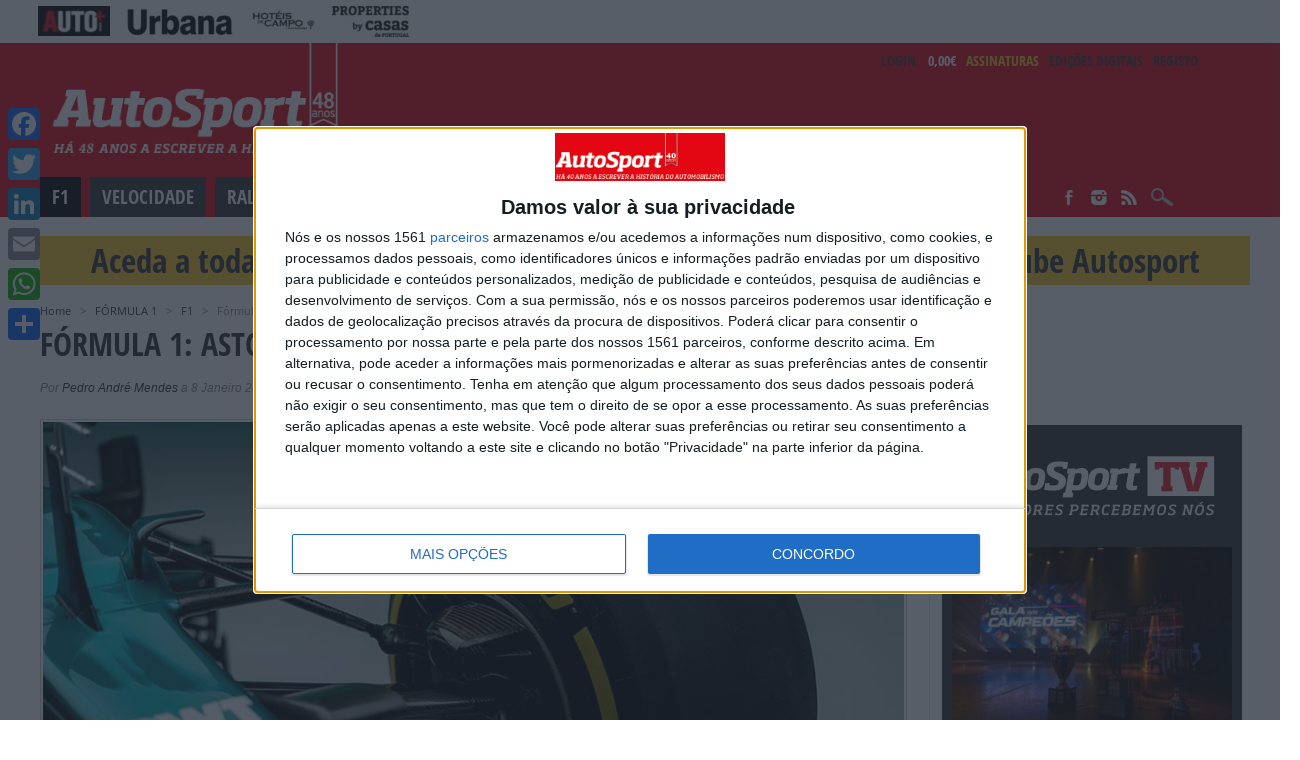

--- FILE ---
content_type: text/html; charset=UTF-8
request_url: https://www.autosport.pt/formula1/f1/formula-1-aston-martin-e-bwt-terminam-parceria/
body_size: 28481
content:
<!DOCTYPE html>
<html class="nomargintop" xmlns="http://www.w3.org/1999/xhtml" dir="ltr" lang="pt-PT" xmlns:og="http://ogp.me/ns#" xmlns:fb="http://ogp.me/ns/fb#">
<head>
<meta http-equiv="Content-Type" content="text/html; charset=UTF-8" />
<meta name="viewport" content="width=device-width, initial-scale=1, maximum-scale=5" />




<script async='async' src="https://www.autosport.pt/wp-content/themes/maxmag-new/scripts/quantcast.js?x51866&amp;v=3"></script>


<script async='async' src='https://www.googletagservices.com/tag/js/gpt.js'></script>

<!--<script async='async' src="https://www.autosport.pt/wp-content/themes/maxmag-new/scripts/gpt.js?x51866"></script>-->


<script>var string_categories = ['f1','formula1'];</script>

<link rel="alternate" type="application/rss+xml" title="RSS 2.0" href="https://www.autosport.pt/feed/" />
<link rel="alternate" type="text/xml" title="RSS .92" href="https://www.autosport.pt/feed/rss/" />
<link rel="alternate" type="application/atom+xml" title="Atom 0.3" href="https://www.autosport.pt/feed/atom/" />
<link rel="pingback" href="https://www.autosport.pt/xmlrpc.php" />

<link rel="apple-touch-icon" sizes="180x180" href="/apple-touch-icon.png?x51866"/>
<link rel="icon" type="image/png" href="/favicon-32x32.png?x51866" sizes="32x32"/>
<link rel="icon" type="image/png" href="/favicon-16x16.png?x51866" sizes="16x16"/>
<link rel="manifest" href="/manifest.json?x51866"/>
<link rel="mask-icon" href="/safari-pinned-tab.svg?x51866" color="#5bbad5"/>
<meta name="theme-color" content="#ffffff"/>


<script>
	var ajaxurl = "https://www.autosport.pt/wp-admin/admin-ajax.php";
</script>

<script async src="https://www.autosport.pt/wp-content/themes/maxmag-new/scripts/single-admanager.js?x51866&amp;v=0.37"></script>


<script async src="//pagead2.googlesyndication.com/pagead/js/adsbygoogle.js"></script>
<script>
  (adsbygoogle = window.adsbygoogle || []).push({
    google_ad_client: "ca-pub-3104773601519618",
    enable_page_level_ads: true
  });
</script>




<!-- Manifest added by SuperPWA - Progressive Web Apps Plugin For WordPress -->
<link rel="manifest" href="/superpwa-manifest-nginx.json?x51866">
<link rel="prefetch" href="/superpwa-manifest-nginx.json?x51866">
<meta name="theme-color" content="#D5E0EB">
<meta name="mobile-web-app-capable" content="yes">
<meta name="apple-touch-fullscreen" content="yes">
<meta name="apple-mobile-web-app-title" content="AutoSport">
<meta name="application-name" content="AutoSport">
<meta name="apple-mobile-web-app-capable" content="yes">
<meta name="apple-mobile-web-app-status-bar-style" content="default">
<link rel="apple-touch-icon"  href="https://images.autosport.pt/2024/04/autosport-192x192-1.png">
<link rel="apple-touch-icon" sizes="192x192" href="https://images.autosport.pt/2024/04/autosport-192x192-1.png">
<!-- / SuperPWA.com -->
<!--[if lt IE 9]><script>document.createElement('audio');</script><![endif]-->
		<style>img:is([sizes="auto" i], [sizes^="auto," i]) { contain-intrinsic-size: 3000px 1500px }</style>
	
		<!-- All in One SEO 4.8.7 - aioseo.com -->
		<title>Fórmula 1: Aston Martin e BWT terminam parceria | AutoSport</title>
	<meta name="description" content="A parceria entre a Aston Martin e o patrocinador austríaco BWT terminou. A relação, que durava do tempo da Force India em 2017, foi reforçada em 2020 já com a entrada em cena de Lawrence Stroll e designação da equipa como Racing Point, mas perdeu algum fulgor em 2021, na mesma altura da renomeação da" />
	<meta name="robots" content="max-image-preview:large" />
	<meta name="author" content="Pedro André Mendes"/>
	<meta name="keywords" content="f1,fórmula 1" />
	<link rel="canonical" href="https://www.autosport.pt/formula1/f1/formula-1-aston-martin-e-bwt-terminam-parceria/" />
	<meta name="generator" content="All in One SEO (AIOSEO) 4.8.7" />
		<script type="application/ld+json" class="aioseo-schema">
			{"@context":"https:\/\/schema.org","@graph":[{"@type":"Article","@id":"https:\/\/www.autosport.pt\/formula1\/f1\/formula-1-aston-martin-e-bwt-terminam-parceria\/#article","name":"F\u00f3rmula 1: Aston Martin e BWT terminam parceria | AutoSport","headline":"F\u00f3rmula 1: Aston Martin e BWT terminam parceria","author":{"@id":"https:\/\/www.autosport.pt\/author\/pacmendes2020_gmail_com\/#author"},"publisher":{"@id":"https:\/\/www.autosport.pt\/#organization"},"image":{"@type":"ImageObject","url":"https:\/\/images.autosport.pt\/2021\/03\/aston-martin-cognizant-formula-one-teamamr2107.jpg","width":960,"height":640},"datePublished":"2022-01-08T09:30:00+00:00","dateModified":"2022-01-07T17:35:07+00:00","inLanguage":"pt-PT","commentCount":1,"mainEntityOfPage":{"@id":"https:\/\/www.autosport.pt\/formula1\/f1\/formula-1-aston-martin-e-bwt-terminam-parceria\/#webpage"},"isPartOf":{"@id":"https:\/\/www.autosport.pt\/formula1\/f1\/formula-1-aston-martin-e-bwt-terminam-parceria\/#webpage"},"articleSection":"F1, F\u00d3RMULA 1"},{"@type":"BreadcrumbList","@id":"https:\/\/www.autosport.pt\/formula1\/f1\/formula-1-aston-martin-e-bwt-terminam-parceria\/#breadcrumblist","itemListElement":[{"@type":"ListItem","@id":"https:\/\/www.autosport.pt#listItem","position":1,"name":"Home","item":"https:\/\/www.autosport.pt","nextItem":{"@type":"ListItem","@id":"https:\/\/www.autosport.pt\/cat\/formula1\/#listItem","name":"F\u00d3RMULA 1"}},{"@type":"ListItem","@id":"https:\/\/www.autosport.pt\/cat\/formula1\/#listItem","position":2,"name":"F\u00d3RMULA 1","item":"https:\/\/www.autosport.pt\/cat\/formula1\/","nextItem":{"@type":"ListItem","@id":"https:\/\/www.autosport.pt\/cat\/formula1\/f1\/#listItem","name":"F1"},"previousItem":{"@type":"ListItem","@id":"https:\/\/www.autosport.pt#listItem","name":"Home"}},{"@type":"ListItem","@id":"https:\/\/www.autosport.pt\/cat\/formula1\/f1\/#listItem","position":3,"name":"F1","item":"https:\/\/www.autosport.pt\/cat\/formula1\/f1\/","nextItem":{"@type":"ListItem","@id":"https:\/\/www.autosport.pt\/formula1\/f1\/formula-1-aston-martin-e-bwt-terminam-parceria\/#listItem","name":"F\u00f3rmula 1: Aston Martin e BWT terminam parceria"},"previousItem":{"@type":"ListItem","@id":"https:\/\/www.autosport.pt\/cat\/formula1\/#listItem","name":"F\u00d3RMULA 1"}},{"@type":"ListItem","@id":"https:\/\/www.autosport.pt\/formula1\/f1\/formula-1-aston-martin-e-bwt-terminam-parceria\/#listItem","position":4,"name":"F\u00f3rmula 1: Aston Martin e BWT terminam parceria","previousItem":{"@type":"ListItem","@id":"https:\/\/www.autosport.pt\/cat\/formula1\/f1\/#listItem","name":"F1"}}]},{"@type":"Organization","@id":"https:\/\/www.autosport.pt\/#organization","name":"Autosport","description":"Especialistas em desporto autom\u00f3vel, F\u00f3rmula1, Rally, WRC, DTM, WEC, WTCC, NASCAR, INDY, LE MANS e DAKAR","url":"https:\/\/www.autosport.pt\/"},{"@type":"Person","@id":"https:\/\/www.autosport.pt\/author\/pacmendes2020_gmail_com\/#author","url":"https:\/\/www.autosport.pt\/author\/pacmendes2020_gmail_com\/","name":"Pedro Andr\u00e9 Mendes","image":{"@type":"ImageObject","@id":"https:\/\/www.autosport.pt\/formula1\/f1\/formula-1-aston-martin-e-bwt-terminam-parceria\/#authorImage","url":"https:\/\/secure.gravatar.com\/avatar\/27b99d9cc9d731630a65e1ac0c5aaee624bb48b4f194392db85cc48c5ecfe565?s=96&d=mm&r=g","width":96,"height":96,"caption":"Pedro Andr\u00e9 Mendes"}},{"@type":"WebPage","@id":"https:\/\/www.autosport.pt\/formula1\/f1\/formula-1-aston-martin-e-bwt-terminam-parceria\/#webpage","url":"https:\/\/www.autosport.pt\/formula1\/f1\/formula-1-aston-martin-e-bwt-terminam-parceria\/","name":"F\u00f3rmula 1: Aston Martin e BWT terminam parceria | AutoSport","description":"A parceria entre a Aston Martin e o patrocinador austr\u00edaco BWT terminou. A rela\u00e7\u00e3o, que durava do tempo da Force India em 2017, foi refor\u00e7ada em 2020 j\u00e1 com a entrada em cena de Lawrence Stroll e designa\u00e7\u00e3o da equipa como Racing Point, mas perdeu algum fulgor em 2021, na mesma altura da renomea\u00e7\u00e3o da","inLanguage":"pt-PT","isPartOf":{"@id":"https:\/\/www.autosport.pt\/#website"},"breadcrumb":{"@id":"https:\/\/www.autosport.pt\/formula1\/f1\/formula-1-aston-martin-e-bwt-terminam-parceria\/#breadcrumblist"},"author":{"@id":"https:\/\/www.autosport.pt\/author\/pacmendes2020_gmail_com\/#author"},"creator":{"@id":"https:\/\/www.autosport.pt\/author\/pacmendes2020_gmail_com\/#author"},"image":{"@type":"ImageObject","url":"https:\/\/images.autosport.pt\/2021\/03\/aston-martin-cognizant-formula-one-teamamr2107.jpg","@id":"https:\/\/www.autosport.pt\/formula1\/f1\/formula-1-aston-martin-e-bwt-terminam-parceria\/#mainImage","width":960,"height":640},"primaryImageOfPage":{"@id":"https:\/\/www.autosport.pt\/formula1\/f1\/formula-1-aston-martin-e-bwt-terminam-parceria\/#mainImage"},"datePublished":"2022-01-08T09:30:00+00:00","dateModified":"2022-01-07T17:35:07+00:00"},{"@type":"WebSite","@id":"https:\/\/www.autosport.pt\/#website","url":"https:\/\/www.autosport.pt\/","name":"AutoSport","description":"Especialistas em desporto autom\u00f3vel, F\u00f3rmula1, Rally, WRC, DTM, WEC, WTCC, NASCAR, INDY, LE MANS e DAKAR","inLanguage":"pt-PT","publisher":{"@id":"https:\/\/www.autosport.pt\/#organization"}}]}
		</script>
		<!-- All in One SEO -->

<link rel='dns-prefetch' href='//www.autosport.pt' />
<link rel='dns-prefetch' href='//static.addtoany.com' />
<link rel="alternate" type="application/rss+xml" title="AutoSport &raquo; Feed" href="https://www.autosport.pt/feed/" />
<link rel="alternate" type="application/rss+xml" title="AutoSport &raquo; Feed de comentários" href="https://www.autosport.pt/comments/feed/" />
<link rel="alternate" type="application/rss+xml" title="Feed de comentários de AutoSport &raquo; Fórmula 1: Aston Martin e BWT terminam parceria" href="https://www.autosport.pt/formula1/f1/formula-1-aston-martin-e-bwt-terminam-parceria/feed/" />
		<!-- This site uses the Google Analytics by ExactMetrics plugin v8.11.1 - Using Analytics tracking - https://www.exactmetrics.com/ -->
							<script src="//www.googletagmanager.com/gtag/js?id=G-MG1KR1T5QN"  data-cfasync="false" data-wpfc-render="false" type="text/javascript" async></script>
			<script data-cfasync="false" data-wpfc-render="false" type="text/javascript">
				var em_version = '8.11.1';
				var em_track_user = true;
				var em_no_track_reason = '';
								var ExactMetricsDefaultLocations = {"page_location":"https:\/\/www.autosport.pt\/formula1\/f1\/formula-1-aston-martin-e-bwt-terminam-parceria\/"};
								if ( typeof ExactMetricsPrivacyGuardFilter === 'function' ) {
					var ExactMetricsLocations = (typeof ExactMetricsExcludeQuery === 'object') ? ExactMetricsPrivacyGuardFilter( ExactMetricsExcludeQuery ) : ExactMetricsPrivacyGuardFilter( ExactMetricsDefaultLocations );
				} else {
					var ExactMetricsLocations = (typeof ExactMetricsExcludeQuery === 'object') ? ExactMetricsExcludeQuery : ExactMetricsDefaultLocations;
				}

								var disableStrs = [
										'ga-disable-G-MG1KR1T5QN',
									];

				/* Function to detect opted out users */
				function __gtagTrackerIsOptedOut() {
					for (var index = 0; index < disableStrs.length; index++) {
						if (document.cookie.indexOf(disableStrs[index] + '=true') > -1) {
							return true;
						}
					}

					return false;
				}

				/* Disable tracking if the opt-out cookie exists. */
				if (__gtagTrackerIsOptedOut()) {
					for (var index = 0; index < disableStrs.length; index++) {
						window[disableStrs[index]] = true;
					}
				}

				/* Opt-out function */
				function __gtagTrackerOptout() {
					for (var index = 0; index < disableStrs.length; index++) {
						document.cookie = disableStrs[index] + '=true; expires=Thu, 31 Dec 2099 23:59:59 UTC; path=/';
						window[disableStrs[index]] = true;
					}
				}

				if ('undefined' === typeof gaOptout) {
					function gaOptout() {
						__gtagTrackerOptout();
					}
				}
								window.dataLayer = window.dataLayer || [];

				window.ExactMetricsDualTracker = {
					helpers: {},
					trackers: {},
				};
				if (em_track_user) {
					function __gtagDataLayer() {
						dataLayer.push(arguments);
					}

					function __gtagTracker(type, name, parameters) {
						if (!parameters) {
							parameters = {};
						}

						if (parameters.send_to) {
							__gtagDataLayer.apply(null, arguments);
							return;
						}

						if (type === 'event') {
														parameters.send_to = exactmetrics_frontend.v4_id;
							var hookName = name;
							if (typeof parameters['event_category'] !== 'undefined') {
								hookName = parameters['event_category'] + ':' + name;
							}

							if (typeof ExactMetricsDualTracker.trackers[hookName] !== 'undefined') {
								ExactMetricsDualTracker.trackers[hookName](parameters);
							} else {
								__gtagDataLayer('event', name, parameters);
							}
							
						} else {
							__gtagDataLayer.apply(null, arguments);
						}
					}

					__gtagTracker('js', new Date());
					__gtagTracker('set', {
						'developer_id.dNDMyYj': true,
											});
					if ( ExactMetricsLocations.page_location ) {
						__gtagTracker('set', ExactMetricsLocations);
					}
										__gtagTracker('config', 'G-MG1KR1T5QN', {"forceSSL":"true"} );
										window.gtag = __gtagTracker;										(function () {
						/* https://developers.google.com/analytics/devguides/collection/analyticsjs/ */
						/* ga and __gaTracker compatibility shim. */
						var noopfn = function () {
							return null;
						};
						var newtracker = function () {
							return new Tracker();
						};
						var Tracker = function () {
							return null;
						};
						var p = Tracker.prototype;
						p.get = noopfn;
						p.set = noopfn;
						p.send = function () {
							var args = Array.prototype.slice.call(arguments);
							args.unshift('send');
							__gaTracker.apply(null, args);
						};
						var __gaTracker = function () {
							var len = arguments.length;
							if (len === 0) {
								return;
							}
							var f = arguments[len - 1];
							if (typeof f !== 'object' || f === null || typeof f.hitCallback !== 'function') {
								if ('send' === arguments[0]) {
									var hitConverted, hitObject = false, action;
									if ('event' === arguments[1]) {
										if ('undefined' !== typeof arguments[3]) {
											hitObject = {
												'eventAction': arguments[3],
												'eventCategory': arguments[2],
												'eventLabel': arguments[4],
												'value': arguments[5] ? arguments[5] : 1,
											}
										}
									}
									if ('pageview' === arguments[1]) {
										if ('undefined' !== typeof arguments[2]) {
											hitObject = {
												'eventAction': 'page_view',
												'page_path': arguments[2],
											}
										}
									}
									if (typeof arguments[2] === 'object') {
										hitObject = arguments[2];
									}
									if (typeof arguments[5] === 'object') {
										Object.assign(hitObject, arguments[5]);
									}
									if ('undefined' !== typeof arguments[1].hitType) {
										hitObject = arguments[1];
										if ('pageview' === hitObject.hitType) {
											hitObject.eventAction = 'page_view';
										}
									}
									if (hitObject) {
										action = 'timing' === arguments[1].hitType ? 'timing_complete' : hitObject.eventAction;
										hitConverted = mapArgs(hitObject);
										__gtagTracker('event', action, hitConverted);
									}
								}
								return;
							}

							function mapArgs(args) {
								var arg, hit = {};
								var gaMap = {
									'eventCategory': 'event_category',
									'eventAction': 'event_action',
									'eventLabel': 'event_label',
									'eventValue': 'event_value',
									'nonInteraction': 'non_interaction',
									'timingCategory': 'event_category',
									'timingVar': 'name',
									'timingValue': 'value',
									'timingLabel': 'event_label',
									'page': 'page_path',
									'location': 'page_location',
									'title': 'page_title',
									'referrer' : 'page_referrer',
								};
								for (arg in args) {
																		if (!(!args.hasOwnProperty(arg) || !gaMap.hasOwnProperty(arg))) {
										hit[gaMap[arg]] = args[arg];
									} else {
										hit[arg] = args[arg];
									}
								}
								return hit;
							}

							try {
								f.hitCallback();
							} catch (ex) {
							}
						};
						__gaTracker.create = newtracker;
						__gaTracker.getByName = newtracker;
						__gaTracker.getAll = function () {
							return [];
						};
						__gaTracker.remove = noopfn;
						__gaTracker.loaded = true;
						window['__gaTracker'] = __gaTracker;
					})();
									} else {
										console.log("");
					(function () {
						function __gtagTracker() {
							return null;
						}

						window['__gtagTracker'] = __gtagTracker;
						window['gtag'] = __gtagTracker;
					})();
									}
			</script>
							<!-- / Google Analytics by ExactMetrics -->
		<link rel='stylesheet' id='embed-pdf-viewer-css' href='https://www.autosport.pt/wp-content/plugins/embed-pdf-viewer/css/embed-pdf-viewer.css?x51866&amp;ver=2.4.6' type='text/css' media='screen' />
<link rel='stylesheet' id='wp-block-library-css' href='https://www.autosport.pt/wp-includes/css/dist/block-library/style.min.css?x51866&amp;ver=1267b59c944979d5c67c2f41aada80d5' type='text/css' media='all' />
<style id='classic-theme-styles-inline-css' type='text/css'>
/*! This file is auto-generated */
.wp-block-button__link{color:#fff;background-color:#32373c;border-radius:9999px;box-shadow:none;text-decoration:none;padding:calc(.667em + 2px) calc(1.333em + 2px);font-size:1.125em}.wp-block-file__button{background:#32373c;color:#fff;text-decoration:none}
</style>
<link rel='stylesheet' id='svg-flags-core-css-css' href='https://www.autosport.pt/wp-content/plugins/svg-flags-lite/assets/flag-icon-css/css/flag-icon.min.css?x51866&amp;ver=1727615567' type='text/css' media='all' />
<link rel='stylesheet' id='svg-flags-block-css-css' href='https://www.autosport.pt/wp-content/plugins/svg-flags-lite/assets/css/block.styles.css?x51866&amp;ver=https://www.autosport.pt/wp-content/plugins/svg-flags-lite/assets/css/block.styles.css' type='text/css' media='all' />
<style id='global-styles-inline-css' type='text/css'>
:root{--wp--preset--aspect-ratio--square: 1;--wp--preset--aspect-ratio--4-3: 4/3;--wp--preset--aspect-ratio--3-4: 3/4;--wp--preset--aspect-ratio--3-2: 3/2;--wp--preset--aspect-ratio--2-3: 2/3;--wp--preset--aspect-ratio--16-9: 16/9;--wp--preset--aspect-ratio--9-16: 9/16;--wp--preset--color--black: #000000;--wp--preset--color--cyan-bluish-gray: #abb8c3;--wp--preset--color--white: #ffffff;--wp--preset--color--pale-pink: #f78da7;--wp--preset--color--vivid-red: #cf2e2e;--wp--preset--color--luminous-vivid-orange: #ff6900;--wp--preset--color--luminous-vivid-amber: #fcb900;--wp--preset--color--light-green-cyan: #7bdcb5;--wp--preset--color--vivid-green-cyan: #00d084;--wp--preset--color--pale-cyan-blue: #8ed1fc;--wp--preset--color--vivid-cyan-blue: #0693e3;--wp--preset--color--vivid-purple: #9b51e0;--wp--preset--gradient--vivid-cyan-blue-to-vivid-purple: linear-gradient(135deg,rgba(6,147,227,1) 0%,rgb(155,81,224) 100%);--wp--preset--gradient--light-green-cyan-to-vivid-green-cyan: linear-gradient(135deg,rgb(122,220,180) 0%,rgb(0,208,130) 100%);--wp--preset--gradient--luminous-vivid-amber-to-luminous-vivid-orange: linear-gradient(135deg,rgba(252,185,0,1) 0%,rgba(255,105,0,1) 100%);--wp--preset--gradient--luminous-vivid-orange-to-vivid-red: linear-gradient(135deg,rgba(255,105,0,1) 0%,rgb(207,46,46) 100%);--wp--preset--gradient--very-light-gray-to-cyan-bluish-gray: linear-gradient(135deg,rgb(238,238,238) 0%,rgb(169,184,195) 100%);--wp--preset--gradient--cool-to-warm-spectrum: linear-gradient(135deg,rgb(74,234,220) 0%,rgb(151,120,209) 20%,rgb(207,42,186) 40%,rgb(238,44,130) 60%,rgb(251,105,98) 80%,rgb(254,248,76) 100%);--wp--preset--gradient--blush-light-purple: linear-gradient(135deg,rgb(255,206,236) 0%,rgb(152,150,240) 100%);--wp--preset--gradient--blush-bordeaux: linear-gradient(135deg,rgb(254,205,165) 0%,rgb(254,45,45) 50%,rgb(107,0,62) 100%);--wp--preset--gradient--luminous-dusk: linear-gradient(135deg,rgb(255,203,112) 0%,rgb(199,81,192) 50%,rgb(65,88,208) 100%);--wp--preset--gradient--pale-ocean: linear-gradient(135deg,rgb(255,245,203) 0%,rgb(182,227,212) 50%,rgb(51,167,181) 100%);--wp--preset--gradient--electric-grass: linear-gradient(135deg,rgb(202,248,128) 0%,rgb(113,206,126) 100%);--wp--preset--gradient--midnight: linear-gradient(135deg,rgb(2,3,129) 0%,rgb(40,116,252) 100%);--wp--preset--font-size--small: 13px;--wp--preset--font-size--medium: 20px;--wp--preset--font-size--large: 36px;--wp--preset--font-size--x-large: 42px;--wp--preset--font-family--inter: "Inter", sans-serif;--wp--preset--font-family--cardo: Cardo;--wp--preset--spacing--20: 0.44rem;--wp--preset--spacing--30: 0.67rem;--wp--preset--spacing--40: 1rem;--wp--preset--spacing--50: 1.5rem;--wp--preset--spacing--60: 2.25rem;--wp--preset--spacing--70: 3.38rem;--wp--preset--spacing--80: 5.06rem;--wp--preset--shadow--natural: 6px 6px 9px rgba(0, 0, 0, 0.2);--wp--preset--shadow--deep: 12px 12px 50px rgba(0, 0, 0, 0.4);--wp--preset--shadow--sharp: 6px 6px 0px rgba(0, 0, 0, 0.2);--wp--preset--shadow--outlined: 6px 6px 0px -3px rgba(255, 255, 255, 1), 6px 6px rgba(0, 0, 0, 1);--wp--preset--shadow--crisp: 6px 6px 0px rgba(0, 0, 0, 1);}:where(.is-layout-flex){gap: 0.5em;}:where(.is-layout-grid){gap: 0.5em;}body .is-layout-flex{display: flex;}.is-layout-flex{flex-wrap: wrap;align-items: center;}.is-layout-flex > :is(*, div){margin: 0;}body .is-layout-grid{display: grid;}.is-layout-grid > :is(*, div){margin: 0;}:where(.wp-block-columns.is-layout-flex){gap: 2em;}:where(.wp-block-columns.is-layout-grid){gap: 2em;}:where(.wp-block-post-template.is-layout-flex){gap: 1.25em;}:where(.wp-block-post-template.is-layout-grid){gap: 1.25em;}.has-black-color{color: var(--wp--preset--color--black) !important;}.has-cyan-bluish-gray-color{color: var(--wp--preset--color--cyan-bluish-gray) !important;}.has-white-color{color: var(--wp--preset--color--white) !important;}.has-pale-pink-color{color: var(--wp--preset--color--pale-pink) !important;}.has-vivid-red-color{color: var(--wp--preset--color--vivid-red) !important;}.has-luminous-vivid-orange-color{color: var(--wp--preset--color--luminous-vivid-orange) !important;}.has-luminous-vivid-amber-color{color: var(--wp--preset--color--luminous-vivid-amber) !important;}.has-light-green-cyan-color{color: var(--wp--preset--color--light-green-cyan) !important;}.has-vivid-green-cyan-color{color: var(--wp--preset--color--vivid-green-cyan) !important;}.has-pale-cyan-blue-color{color: var(--wp--preset--color--pale-cyan-blue) !important;}.has-vivid-cyan-blue-color{color: var(--wp--preset--color--vivid-cyan-blue) !important;}.has-vivid-purple-color{color: var(--wp--preset--color--vivid-purple) !important;}.has-black-background-color{background-color: var(--wp--preset--color--black) !important;}.has-cyan-bluish-gray-background-color{background-color: var(--wp--preset--color--cyan-bluish-gray) !important;}.has-white-background-color{background-color: var(--wp--preset--color--white) !important;}.has-pale-pink-background-color{background-color: var(--wp--preset--color--pale-pink) !important;}.has-vivid-red-background-color{background-color: var(--wp--preset--color--vivid-red) !important;}.has-luminous-vivid-orange-background-color{background-color: var(--wp--preset--color--luminous-vivid-orange) !important;}.has-luminous-vivid-amber-background-color{background-color: var(--wp--preset--color--luminous-vivid-amber) !important;}.has-light-green-cyan-background-color{background-color: var(--wp--preset--color--light-green-cyan) !important;}.has-vivid-green-cyan-background-color{background-color: var(--wp--preset--color--vivid-green-cyan) !important;}.has-pale-cyan-blue-background-color{background-color: var(--wp--preset--color--pale-cyan-blue) !important;}.has-vivid-cyan-blue-background-color{background-color: var(--wp--preset--color--vivid-cyan-blue) !important;}.has-vivid-purple-background-color{background-color: var(--wp--preset--color--vivid-purple) !important;}.has-black-border-color{border-color: var(--wp--preset--color--black) !important;}.has-cyan-bluish-gray-border-color{border-color: var(--wp--preset--color--cyan-bluish-gray) !important;}.has-white-border-color{border-color: var(--wp--preset--color--white) !important;}.has-pale-pink-border-color{border-color: var(--wp--preset--color--pale-pink) !important;}.has-vivid-red-border-color{border-color: var(--wp--preset--color--vivid-red) !important;}.has-luminous-vivid-orange-border-color{border-color: var(--wp--preset--color--luminous-vivid-orange) !important;}.has-luminous-vivid-amber-border-color{border-color: var(--wp--preset--color--luminous-vivid-amber) !important;}.has-light-green-cyan-border-color{border-color: var(--wp--preset--color--light-green-cyan) !important;}.has-vivid-green-cyan-border-color{border-color: var(--wp--preset--color--vivid-green-cyan) !important;}.has-pale-cyan-blue-border-color{border-color: var(--wp--preset--color--pale-cyan-blue) !important;}.has-vivid-cyan-blue-border-color{border-color: var(--wp--preset--color--vivid-cyan-blue) !important;}.has-vivid-purple-border-color{border-color: var(--wp--preset--color--vivid-purple) !important;}.has-vivid-cyan-blue-to-vivid-purple-gradient-background{background: var(--wp--preset--gradient--vivid-cyan-blue-to-vivid-purple) !important;}.has-light-green-cyan-to-vivid-green-cyan-gradient-background{background: var(--wp--preset--gradient--light-green-cyan-to-vivid-green-cyan) !important;}.has-luminous-vivid-amber-to-luminous-vivid-orange-gradient-background{background: var(--wp--preset--gradient--luminous-vivid-amber-to-luminous-vivid-orange) !important;}.has-luminous-vivid-orange-to-vivid-red-gradient-background{background: var(--wp--preset--gradient--luminous-vivid-orange-to-vivid-red) !important;}.has-very-light-gray-to-cyan-bluish-gray-gradient-background{background: var(--wp--preset--gradient--very-light-gray-to-cyan-bluish-gray) !important;}.has-cool-to-warm-spectrum-gradient-background{background: var(--wp--preset--gradient--cool-to-warm-spectrum) !important;}.has-blush-light-purple-gradient-background{background: var(--wp--preset--gradient--blush-light-purple) !important;}.has-blush-bordeaux-gradient-background{background: var(--wp--preset--gradient--blush-bordeaux) !important;}.has-luminous-dusk-gradient-background{background: var(--wp--preset--gradient--luminous-dusk) !important;}.has-pale-ocean-gradient-background{background: var(--wp--preset--gradient--pale-ocean) !important;}.has-electric-grass-gradient-background{background: var(--wp--preset--gradient--electric-grass) !important;}.has-midnight-gradient-background{background: var(--wp--preset--gradient--midnight) !important;}.has-small-font-size{font-size: var(--wp--preset--font-size--small) !important;}.has-medium-font-size{font-size: var(--wp--preset--font-size--medium) !important;}.has-large-font-size{font-size: var(--wp--preset--font-size--large) !important;}.has-x-large-font-size{font-size: var(--wp--preset--font-size--x-large) !important;}
:where(.wp-block-post-template.is-layout-flex){gap: 1.25em;}:where(.wp-block-post-template.is-layout-grid){gap: 1.25em;}
:where(.wp-block-columns.is-layout-flex){gap: 2em;}:where(.wp-block-columns.is-layout-grid){gap: 2em;}
:root :where(.wp-block-pullquote){font-size: 1.5em;line-height: 1.6;}
</style>
<link rel='stylesheet' id='gn-frontend-gnfollow-style-css' href='https://www.autosport.pt/wp-content/plugins/gn-publisher/assets/css/gn-frontend-gnfollow.min.css?x51866&amp;ver=1.5.24' type='text/css' media='all' />
<link rel='stylesheet' id='simply-gallery-block-frontend-css' href='https://www.autosport.pt/wp-content/plugins/simply-gallery-block/blocks/pgc_sgb.min.style.css?x51866&amp;ver=3.2.7' type='text/css' media='all' />
<link rel='stylesheet' id='pgc-simply-gallery-plugin-lightbox-style-css' href='https://www.autosport.pt/wp-content/plugins/simply-gallery-block/plugins/pgc_sgb_lightbox.min.style.css?x51866&amp;ver=3.2.7' type='text/css' media='all' />
<link rel='stylesheet' id='svg-flags-plugin-css-css' href='https://www.autosport.pt/wp-content/plugins/svg-flags-lite/assets/css/frontend.css?x51866&amp;ver=1727615567' type='text/css' media='all' />
<style id='woocommerce-inline-inline-css' type='text/css'>
.woocommerce form .form-row .required { visibility: visible; }
</style>
<link rel='stylesheet' id='preloader-style-css' href='https://www.autosport.pt/wp-content/plugins/super-progressive-web-apps-pro/assets/css/preloader-main.min.css?x51866&amp;ver=1.53' type='text/css' media='all' />
<link rel='stylesheet' id='nbfp-front-css-css' href='https://www.autosport.pt/wp-content/plugins/super-progressive-web-apps-pro/addons//navigation_bar/assets/nbfp-front-css.css?x51866&amp;ver=1.8' type='text/css' media='all' />
<style id='nbfp-front-css-inline-css' type='text/css'>
.superpwa-nav-menu-class li a span{color: rgba(0,0,0,0.4);font-size: 10px;}.superpwa-nav-menu-class li.current-menu-item a span{color: #ff2d55;}.superpwa-nav-menu-class li a svg{}
</style>
<link rel='stylesheet' id='brands-styles-css' href='https://www.autosport.pt/wp-content/plugins/woocommerce/assets/css/brands.css?x51866&amp;ver=9.6.3' type='text/css' media='all' />
<link rel='stylesheet' id='mm-style-css' href='https://www.autosport.pt/wp-content/themes/maxmag-new/style.css?x51866&amp;ver=5.3.636' type='text/css' media='all' />
<link rel='stylesheet' id='mediaelement-css' href='https://www.autosport.pt/wp-includes/js/mediaelement/mediaelementplayer-legacy.min.css?x51866&amp;ver=4.2.17' type='text/css' media='all' />
<link rel='stylesheet' id='wp-mediaelement-css' href='https://www.autosport.pt/wp-includes/js/mediaelement/wp-mediaelement.min.css?x51866&amp;ver=1267b59c944979d5c67c2f41aada80d5' type='text/css' media='all' />
<link rel='stylesheet' id='jquery-lazyloadxt-spinner-css-css' href='//www.autosport.pt/wp-content/plugins/a3-lazy-load/assets/css/jquery.lazyloadxt.spinner.css?x51866&amp;ver=1267b59c944979d5c67c2f41aada80d5' type='text/css' media='all' />
<link rel='stylesheet' id='addtoany-css' href='https://www.autosport.pt/wp-content/plugins/add-to-any/addtoany.min.css?x51866&amp;ver=1.16' type='text/css' media='all' />
<style id='addtoany-inline-css' type='text/css'>
@media screen and (max-width:980px){
.a2a_floating_style.a2a_vertical_style{display:none;}
}
</style>
<link rel='stylesheet' id='wppb_stylesheet-css' href='https://www.autosport.pt/wp-content/plugins/profile-builder-pro_296/assets/css/style-front-end.css?x51866&amp;ver=2.9.6' type='text/css' media='all' />
<script type="text/javascript" src="https://www.autosport.pt/wp-includes/js/jquery/jquery.min.js?x51866&amp;ver=3.7.1" id="jquery-core-js"></script>
<script type="text/javascript" src="https://www.autosport.pt/wp-includes/js/jquery/jquery-migrate.min.js?x51866&amp;ver=3.4.1" id="jquery-migrate-js"></script>
<script type="text/javascript" src="https://www.autosport.pt/wp-content/plugins/google-analytics-dashboard-for-wp/assets/js/frontend-gtag.min.js?x51866&amp;ver=8.11.1" id="exactmetrics-frontend-script-js" async="async" data-wp-strategy="async"></script>
<script data-cfasync="false" data-wpfc-render="false" type="text/javascript" id='exactmetrics-frontend-script-js-extra'>/* <![CDATA[ */
var exactmetrics_frontend = {"js_events_tracking":"true","download_extensions":"zip,mp3,mpeg,pdf,docx,pptx,xlsx,rar","inbound_paths":"[{\"path\":\"\\\/go\\\/\",\"label\":\"affiliate\"},{\"path\":\"\\\/recommend\\\/\",\"label\":\"affiliate\"}]","home_url":"https:\/\/www.autosport.pt","hash_tracking":"false","v4_id":"G-MG1KR1T5QN"};/* ]]> */
</script>
<script type="text/javascript" id="addtoany-core-js-before">
/* <![CDATA[ */
window.a2a_config=window.a2a_config||{};a2a_config.callbacks=[];a2a_config.overlays=[];a2a_config.templates={};a2a_localize = {
	Share: "Share",
	Save: "Save",
	Subscribe: "Subscribe",
	Email: "Email",
	Bookmark: "Bookmark",
	ShowAll: "Show all",
	ShowLess: "Show less",
	FindServices: "Find service(s)",
	FindAnyServiceToAddTo: "Instantly find any service to add to",
	PoweredBy: "Powered by",
	ShareViaEmail: "Share via email",
	SubscribeViaEmail: "Subscribe via email",
	BookmarkInYourBrowser: "Bookmark in your browser",
	BookmarkInstructions: "Press Ctrl+D or \u2318+D to bookmark this page",
	AddToYourFavorites: "Add to your favorites",
	SendFromWebOrProgram: "Send from any email address or email program",
	EmailProgram: "Email program",
	More: "More&#8230;",
	ThanksForSharing: "Thanks for sharing!",
	ThanksForFollowing: "Thanks for following!"
};
/* ]]> */
</script>
<script type="text/javascript" defer src="https://static.addtoany.com/menu/page.js" id="addtoany-core-js"></script>
<script type="text/javascript" defer src="https://www.autosport.pt/wp-content/plugins/add-to-any/addtoany.min.js?x51866&amp;ver=1.1" id="addtoany-jquery-js"></script>
<script type="text/javascript" src="https://www.autosport.pt/wp-content/themes/maxmag-new/js/scripts.js?x51866&amp;ver=4.11#asyncload" id="maxmag-js"></script>
<script type="text/javascript" src="https://www.autosport.pt/wp-content/themes/maxmag-new/js/respond.min.js?x51866&amp;ver=1267b59c944979d5c67c2f41aada80d5#asyncload" id="respond-js"></script>
<link rel="https://api.w.org/" href="https://www.autosport.pt/wp-json/" /><link rel="alternate" title="JSON" type="application/json" href="https://www.autosport.pt/wp-json/wp/v2/posts/542438" /><link rel="EditURI" type="application/rsd+xml" title="RSD" href="https://www.autosport.pt/xmlrpc.php?rsd" />

<link rel='shortlink' href='https://www.autosport.pt/?p=542438' />
<link rel="alternate" title="oEmbed (JSON)" type="application/json+oembed" href="https://www.autosport.pt/wp-json/oembed/1.0/embed?url=https%3A%2F%2Fwww.autosport.pt%2Fformula1%2Ff1%2Fformula-1-aston-martin-e-bwt-terminam-parceria%2F" />
<link rel="alternate" title="oEmbed (XML)" type="text/xml+oembed" href="https://www.autosport.pt/wp-json/oembed/1.0/embed?url=https%3A%2F%2Fwww.autosport.pt%2Fformula1%2Ff1%2Fformula-1-aston-martin-e-bwt-terminam-parceria%2F&#038;format=xml" />
<noscript><style>.simply-gallery-amp{ display: block !important; }</style></noscript><noscript><style>.sgb-preloader{ display: none !important; }</style></noscript>

		<style type='text/css'>

		a, a:visited, #twtr-widget-1 .twtr-tweet a { color: #343434; }

		h3.category-heading, .toggle { background: #E30613; }

		.home-widget h3, .home-widget h3 a, .middle-widget h3, .middle-widget h3 a, .sidebar-widget h3, .sidebar-widget h3 a, .bottom-widget h3, .bottom-widget h3 a, .widget-container h3, .widget-container h3 a, .multi-category h3,  ul.tabs li.active h4 a, #related-posts h3, h3#reply-title, h2.comments { color: #E30613; }

		 /* #main-nav ul li:hover, #main-nav .current-menu-item, #main-nav .current-post-parent { background: #E30613 url(https://www.autosport.pt/wp-content/themes/maxmag-new/images/nav-bg.png) top repeat-x; } */

		#main-nav ul li:hover ul { border-top: 5px solid #E30613; }

		#main-nav-wrapper { background: #343434; border-bottom: 5px solid #E30613; }

		#nav-mobi select { background-color: #343434;background-image: url("https://www.autosport.pt/wp-content/themes/maxmag-new/images/triangle-dark.png"); background-repeat: no-repeat; background-position: right; }

		ul.tabs li { background: #E30613; }

		</style>	<noscript><style>.woocommerce-product-gallery{ opacity: 1 !important; }</style></noscript>
	<style class='wp-fonts-local' type='text/css'>
@font-face{font-family:Inter;font-style:normal;font-weight:300 900;font-display:fallback;src:url('https://www.autosport.pt/wp-content/plugins/woocommerce/assets/fonts/Inter-VariableFont_slnt,wght.woff2') format('woff2');font-stretch:normal;}
@font-face{font-family:Cardo;font-style:normal;font-weight:400;font-display:fallback;src:url('https://www.autosport.pt/wp-content/plugins/woocommerce/assets/fonts/cardo_normal_400.woff2') format('woff2');}
</style>
		<style type="text/css" id="wp-custom-css">
			@keyframes mymove {
  10% {background-position: right;}
}

.postid-719803 .pgcsimplygalleryblock-viewer-slider-item-title, .single .wpd-sbs-toggle {
  display: none;
}

iframe.embed-pdf-viewer {
  width: 100%;
  max-height: 500px;
	min-height: 500px;
	height:500px;
}

.page-id-684358 .home .widget-medium.grid ul.category3 li {
  padding: 0 15px 0 0;
}

.page-id-684358 .addtoany_share_save_container.addtoany_content.addtoany_content_bottom {
  display: none;
}

.page-id-684358 .home .widget-medium.grid ul.category3 li:nth-child(2) {
  display: unset;
}

.pilotstable table .svg-flag {
  float: left;
  margin-top: 2px;
  margin-right: 10px;
}

.pilotstable table tr td {
  border: none;
}

.pilotstable table tr:nth-child(2n) {
  background-color: #eee;
}

.page-id-684358 h2 {
  text-transform: uppercase;
  border-bottom: 2px solid red;
  padding-bottom: 4px;
	color: #333;
  font: 700 28px/32px 'Open Sans Condensed',sans-serif;
  margin: 10px 0;
  width: 100%;
}

.pilotstable { 
  float: left;
  width: 46%;
}

.pilotstable.first {
  width: 53%;
  margin-right: 1%;
}

@media screen and (max-width: 1020px){
	.pilotstable { 
  width: 100% !important;
}
}



#post-area p {
  font-family: Roboto;
  font-size: 19px;
  line-height: 26px;
  display: block;
  margin-bottom: 15px;
}

#ved-scrolled-stack{overflow:auto !important;}

.pbWrapper img{
	display:none !important;
}

.adblock_subtitle p {
    margin-bottom: 10px !important;
}

#article-sponsor > div {
  margin-top: 15px;
}

.page.page-id-99 .product.post-568888 {
  display: none !important;
}

.bg-autotv .exclusivoimg {
  display: none;
}

.home .grey-title.category-automais .category3-title {
  border-color: #e30613;
}

.home .grey-title.category-automais .category3-title span {
  background-color: #e30613;
}

.home .first-highlite.widget-large.category-automais ul.category3 li:first-child {
  background: #e30613 none repeat scroll 0 0;
}

.widget-large.no-category-tags.first-highlite.category-automais .category3 {
  border-bottom: 2px solid #e30613;
}

body.login div#login h1 a{
	background-image: url("https://images.autosport.pt/2022/04/logo-auto-44.png");
	width: auto;
	background-size: contain;
}

body.login{
	background-color: #e30713;
}

body.login p#nav, body.login p#nav a, body.login p#backtoblog, body.login p#backtoblog a, body.login .privacy-policy-page-link a{
	color:#fff;
}

#div-gpt-ad-1624974631104-0 {
    border-top: 1px solid #7d7d7d;
    background: #fff;
    max-width: inherit;
    width: 100%;
    height: 100px;
    z-index: 2147483636;
    padding-top: 5px;
    position: fixed;
    margin: 0;
    bottom: 0;
    left: 0;
    right: 0;
    box-sizing: border-box;
    text-align: center;
}

.xdebug-error.xe-warning {
    display: none;
}

body > br {
    display: none;
}

.qc-cmp2-persistent-link {
    display: none !important;
}

#onesignal-bell-launcher {
    display: none !important;
}

#main-nav li.automais, #main-nav li.automais:hover {
  background-image: url("https://www.autosport.pt/wp-content/themes/maxmag/images/automais_logo.jpg?x60049");
  background-repeat: no-repeat;
  background-size: contain;
  background-position: center;
  background-color: #010000;
}

#main-nav ul li.automais a{
	color: transparent;
	padding: 0px 20px !important;
}

.woocommerce-view-subscription .button.cancel, .subscription-auto-renew-toggle, .woocommerce-view-subscription .order_details .order_item .remove_item a.remove{
  cursor: default;
  pointer-events: none;
  text-decoration: none;
  display: none !important;
}

.woocommerce-view-subscription .order_details .order_item .remove_item, .woocommerce-view-subscription .order_details .product-remove {
	width:0 !important;
	padding: 0;
}

.login form .forgetmenot {
  z-index: -1;
  position: fixed;
}


/*APP*/

body.apppages #main-nav ul#menu-menu{
	padding-bottom: 10px;
	border-bottom: 2px solid #ccc;
}

body.apppages #main-nav ul#menu-menu li.current_page_item a {
  border-bottom: 3px solid #e30713;
  color: #e30713;
}

body.apppages #main-nav ul#menu-menu li, body.apppages #main-nav-wrapper {
  background: transparent !important;
}

body.apppages #main-nav ul li a{
	color:#343434;
}

body.apppages .widget-medium.grid ul.category3 li {
  width: 268px;
  padding: 0 26px 0 0;
  margin-top: 15px;
	max-height: unset;
  min-height: unset;
}

body.apppages ul.category3 li {
  display: block;
  float: left;
}

body.apppages .widget-medium.grid ul.category3 .category3-image {
  margin-bottom: 2px;
  margin-right: 0;
  width: 100%;
  height: 181px;
  overflow: hidden;
	float: left;
	line-height: 0;
	position: relative;
	min-height: 100px;
}

body.apppages .widget-medium.grid ul.category3 .category3-image img {
  width: 100%;
  min-height: 154px;
	padding: 2px;
	height: auto;
}

body.apppages .widget-medium.grid ul.category3 .category3-text {
  width: 100%;
  height: 100px;
	text-align: left;
	float: left;
}

body.apppages span.category-tags {
  display: block;
  margin-bottom: 2px;
}

body.apppages .category-tags a, body.apppages .category-tags a:visited {
  margin-right: 4px;
	background: none repeat scroll 0 0 #ed1c22;
color: #fff;
text-transform: uppercase;
font: 700 11px/13px 'Open Sans Condensed',sans-serif;
padding: 0 3px;
	text-decoration: none;
}

body.apppages .widget-medium .main-headline {
  font-size: 18px;
	display: block;
	float: none !important;
}

@media screen and (min-width: 1500px){
	#takeover{
		height: 296px !important;
		display:inherit !important;
	}
}

@media screen and (min-width: 1690px){
	#takeover{
		height: 323px !important;
		display:inherit !important;
	}
}

@media screen and (min-width: 1900px){
	#takeover{
		height: 368px !important;
		display:inherit !important;
		text-align: center;
	}
}


@media screen and (max-width: 500px){
	
	.showonmobile{
		display:inherit !important;
		margin-top: 5px;
	}
body.apppages #main-nav {
  display: block !important;
  height: 38px;
  margin: 0 auto;
  padding: 0;
  overflow-y: auto;
  width: 100%;
}
}
body.apppages #content-social{
	display:none;
}		</style>
		
<!-- START - Open Graph and Twitter Card Tags 3.3.5 -->
 <!-- Facebook Open Graph -->
  <meta property="og:locale" content="pt_PT"/>
  <meta property="og:site_name" content="AutoSport"/>
  <meta property="og:title" content="Fórmula 1: Aston Martin e BWT terminam parceria"/>
  <meta property="og:url" content="https://www.autosport.pt/formula1/f1/formula-1-aston-martin-e-bwt-terminam-parceria/"/>
  <meta property="og:type" content="article"/>
  <meta property="og:description" content="A parceria entre a Aston Martin e o patrocinador austríaco BWT terminou. A relação, que durava do tempo da Force India em 2017, foi reforçada em 2020 já com a entrada em cena de Lawrence Stroll e designação da equipa como Racing Point, mas perdeu algum fulgor em 2021, na mesma altura da renomeação d"/>
  <meta property="og:image" content="https://images.autosport.pt/2021/03/aston-martin-cognizant-formula-one-teamamr2107.jpg"/>
  <meta property="og:image:url" content="https://images.autosport.pt/2021/03/aston-martin-cognizant-formula-one-teamamr2107.jpg"/>
  <meta property="og:image:secure_url" content="https://images.autosport.pt/2021/03/aston-martin-cognizant-formula-one-teamamr2107.jpg"/>
  <meta property="og:image:width" content="960"/>
  <meta property="og:image:height" content="640"/>
  <meta property="article:published_time" content="2022-01-08T09:30:00+00:00"/>
  <meta property="article:modified_time" content="2022-01-07T17:35:07+00:00" />
  <meta property="og:updated_time" content="2022-01-07T17:35:07+00:00" />
  <meta property="article:section" content="F1"/>
  <meta property="article:section" content="FÓRMULA 1"/>
 <!-- Google+ / Schema.org -->
  <meta itemprop="name" content="Fórmula 1: Aston Martin e BWT terminam parceria"/>
  <meta itemprop="headline" content="Fórmula 1: Aston Martin e BWT terminam parceria"/>
  <meta itemprop="description" content="A parceria entre a Aston Martin e o patrocinador austríaco BWT terminou. A relação, que durava do tempo da Force India em 2017, foi reforçada em 2020 já com a entrada em cena de Lawrence Stroll e designação da equipa como Racing Point, mas perdeu algum fulgor em 2021, na mesma altura da renomeação d"/>
  <meta itemprop="image" content="https://images.autosport.pt/2021/03/aston-martin-cognizant-formula-one-teamamr2107.jpg"/>
  <meta itemprop="datePublished" content="2022-01-08"/>
  <meta itemprop="dateModified" content="2022-01-07T17:35:07+00:00" />
  <meta itemprop="author" content="Pedro André Mendes"/>
 <!-- Twitter Cards -->
  <meta name="twitter:image" content="https://images.autosport.pt/2021/03/aston-martin-cognizant-formula-one-teamamr2107.jpg"/>
  <meta name="twitter:card" content="summary_large_image"/>
 <!-- SEO -->
 <!-- Misc. tags -->
 <!-- is_singular -->
<!-- END - Open Graph and Twitter Card Tags 3.3.5 -->
	

<link rel="preload" href="https://images.autosport.pt/2021/03/aston-martin-cognizant-formula-one-teamamr2107.jpg" as="image" fetchpriority="high">

<!--<script async='async' src="https://www.autosport.pt/wp-content/themes/maxmag-new/scripts/single-autorefresh.js?x51866&amp;v=0.6"></script>-->

<!--<script type="text/javascript" src="https://ads.vidoomy.com/autosport_19528.js" async></script>-->
<!--<script async src="//cmp.optad360.io/items/2a250fb7-cf5f-4af1-8cf4-4f167929dbc2.min.js"></script>
<script async src="//get.optad360.io/sf/7fb05d31-ec77-438e-943a-47d0dcb81e38/plugin.min.js"></script>-->

</head>



<body class="wp-singular post-template-default single single-post postid-542438 single-format-standard wp-theme-maxmag-new theme-maxmag-new woocommerce-no-js">
<!--<body class="home blog logged-in theme-maxmag-new woocommerce-js">-->

<div class="adk-slot interstitial">
  <div id="adk_interstitial0"></div>
  <div id="adk_interstitial"></div>
</div>

<div id="site" style="position:relative;">
	<div id="pushdown_banner">
<!-- /21773530875/Autosport/pushdown -->
<div id='div-gpt-ad-1619175967676-0' style='width: 1px; height: 1px;'>
</div>
</div>
		<div id="top-nav" style="height:30px;margin: 0 auto;position:relative;">
		<div id="top-menu">
                        <div class="menu-allsites-container"><ul id="menu-allsites" class="menu"><li id="menu-item-320430" class="menu-item menu-item-type-custom menu-item-object-custom menu-item-320430"><a href="https://www.automais.pt"><img src="https://images.autosport.pt/2025/05/automais-logo-e1748532620197.jpg" alt="Automais" width="72" height="31" /></a></li>
<li id="menu-item-320432" class="menu-item menu-item-type-custom menu-item-object-custom menu-item-320432"><a href="https://urbana.com.pt/"><img src="https://images.autosport.pt/2025/05/urbana-logo-e1748533023195.jpg" alt="Urbana" width="109" height="31"/></a></li>
<li id="menu-item-320433" class="menu-item menu-item-type-custom menu-item-object-custom menu-item-320433"><a href="https://hoteisdecampo.pt/"><img src="https://images.autosport.pt/2025/05/hoteisdecampo-logo-n-e1748533244174.jpg" alt="Hoteis de Campo" width="65" height="31"/></a></li>
<li id="menu-item-320434" class="menu-item menu-item-type-custom menu-item-object-custom menu-item-320434"><a href="https://casasdeportugalproperties.com/"><img src="https://images.autosport.pt/2025/05/properties-logo-n-e1748533407962.jpg" alt="Properties" width="77" height="31"/></a></li>
</ul></div>	        </div><!--top-menu-->
	</div>

	<div id="leader-wrapper">

		<div id="leaderboard">	


			<div id="logo" itemscope itemtype="http://schema.org/Organization">

				
				<a itemprop="url" href="https://www.autosport.pt"><img itemprop="logo" width="400" height="115" src="https://images.autosport.pt/2025/08/logo-auto-48-transparente.png" alt="AutoSport" /></a>

				
			</div><!--logo-->

			<div class="menu-top-container"><ul id="menu-top" class="menu"><li id="menu-item-446119" class="iflogged menu-item menu-item-type-post_type menu-item-object-page menu-item-446119"><a href="https://www.autosport.pt/minha-conta/">Perfil</a></li>
<li id="menu-item-90" class="ifnotlogged menu-item menu-item-type-post_type menu-item-object-page menu-item-90"><a href="https://www.autosport.pt/registo/">Registo</a></li>
<li id="menu-item-279807" class="menu-item menu-item-type-taxonomy menu-item-object-category menu-item-279807"><a href="https://www.autosport.pt/cat/edicoes-digitais/">Edições Digitais</a></li>
<li id="menu-item-568712" class="goldtext menu-item menu-item-type-custom menu-item-object-custom menu-item-568712"><a target="_blank" href="https://www.clubeautosport.pt/faca-se-membro/">Assinaturas</a></li>
<li class="menu-item menu-item-type-cart menu-item-type-woocommerce-cart"><a href="https://www.autosport.pt/loja/" class="wpex-menu-cart-total wpex-cart-total-0"><span class="fa fa-shopping-bag"></span><span class="woocommerce-Price- ">0,00<span class="woocommerce-Price-currencySymbol">&euro;</span></span></a></li><li id="log-in-out-link" class="menu-item menu-type-link simplemodal-login"><a href="/login/?redirect_to=https://www.autosport.pt/formula1/f1/formula-1-aston-martin-e-bwt-terminam-parceria/" title="Login">Login</a></li></ul></div>
			<div id="leader-right">

				<!-- /21773530875/Autosport/Leaderboard -->
<div id='div-gpt-ad-1544091925154-0' style='height:90px; width:728px;'>
<!--<script>
googletag.cmd.push(function() { googletag.display('div-gpt-ad-1544091925154-0'); });
</script>-->
</div>
			</div><!--leader-left-->

			
		</div><!--leaderboard-->

	</div><!--leader-wrapper-->

	

		
	
	
	
	
	<div id="nav">

		<div id="main-nav-wrapper">

			<div id="main-nav">

				<div class="menu-menuprincipal-container"><ul id="menu-menuprincipal" class="menu"><li id="menu-item-547" class="menu-item menu-item-type-taxonomy menu-item-object-category current-post-ancestor current-menu-parent current-post-parent menu-item-547"><a href="https://www.autosport.pt/cat/formula1/">F1</a></li>
<li id="menu-item-548" class="menu-item menu-item-type-taxonomy menu-item-object-category menu-item-548"><a href="https://www.autosport.pt/cat/velocidade/">VELOCIDADE</a></li>
<li id="menu-item-549" class="menu-item menu-item-type-taxonomy menu-item-object-category menu-item-549"><a href="https://www.autosport.pt/cat/ralis/">Ralis</a></li>
<li id="menu-item-551" class="menu-item menu-item-type-taxonomy menu-item-object-category menu-item-551"><a href="https://www.autosport.pt/cat/todooterreno/">TT</a></li>
<li id="menu-item-363071" class="none menu-item menu-item-type-custom menu-item-object-custom menu-item-363071"><a target="_blank" href="https://www.motosport.com.pt/">MOTOS</a></li>
<li id="menu-item-553" class="menu-item menu-item-type-taxonomy menu-item-object-category menu-item-553"><a href="https://www.autosport.pt/cat/maismotores/">+MOTORES</a></li>
<li id="menu-item-550" class="menu-item menu-item-type-taxonomy menu-item-object-category menu-item-550"><a href="https://www.autosport.pt/cat/karting/">KARTING</a></li>
<li id="menu-item-490709" class="menu-item menu-item-type-custom menu-item-object-custom menu-item-490709"><a href="https://www.autosport.pt/loja">Loja</a></li>
<li id="menu-item-243101" class="none menu-item menu-item-type-post_type menu-item-object-page menu-item-243101"><a href="https://www.autosport.pt/loja/">Loja</a></li>
<li id="menu-item-433217" class="menu-exclusivo menu-item menu-item-type-taxonomy menu-item-object-category menu-item-433217"><a href="https://www.autosport.pt/cat/autosport-exclusivo/">Exclusivo</a></li>
<li id="menu-item-546125" class="automais menu-item menu-item-type-custom menu-item-object-custom menu-item-546125"><a target="_blank" href="https://www.autosport.pt/cat/automais/">Auto+</a></li>
<li id="menu-item-638564" class="menu-item menu-item-type-custom menu-item-object-custom menu-item-638564"><a target="_blank" href="https://www.clubeautosport.pt/faca-se-membro/">Clube Autosport</a></li>
</ul></div>
				<!-- MTK -->
				
				<div id="content-social">

					<ul>

						
						<li><a href="https://www.facebook.com/autosportpt" class="fb-but" target="_blank"></a></li>
						
						
						<li><a href="https://www.instagram.com/autosport_oficial" class="instagram-but" target="_blank"></a></li>
						
						
						
						<li><a href="https://www.autosport.pt/feed/rss/" class="rss-but"></a></li>

						<li>

							<div class="search-wrapper">

								<div class="search-box">

									<script type='text/javascript'>	jQuery(document).ready(function($){		jQuery('#searchform .search-button').on('click', function() {			jQuery('#searchform .inputhidesearch').toggleClass('none');		});	});</script><form method="get" id="searchform" action="https://www.autosport.pt/">	<div class="search-button"></div>
	<input class="none inputhidesearch" type="text" name="s" id="s" value="Procurar" onfocus='if (this.value == "Procurar") { this.value = ""; }' onblur='if (this.value == "") { this.value = "Procurar"; }' />
	<input type="hidden" id="search-button" />
</form>
								</div><!--search-box-->

							</div><!--search wrapper-->

						</li>

					</ul>

				</div>
				
				<!-- /MTK -->
				
				
			</div><!--main-nav-->

			<div id="nav-mobi">

				<div class="menu-menuprincipal-container"><select><option value="#">Menu</option><option value="https://www.autosport.pt/cat/formula1/">F1</option>
<option value="https://www.autosport.pt/cat/velocidade/">VELOCIDADE</option>
<option value="https://www.autosport.pt/cat/ralis/">Ralis</option>
<option value="https://www.autosport.pt/cat/todooterreno/">TT</option>
<option value="https://www.motosport.com.pt/">MOTOS</option>
<option value="https://www.autosport.pt/cat/maismotores/">+MOTORES</option>
<option value="https://www.autosport.pt/cat/karting/">KARTING</option>
<option value="https://www.autosport.pt/loja">Loja</option>
<option value="https://www.autosport.pt/loja/">Loja</option>
<option value="https://www.autosport.pt/cat/autosport-exclusivo/">Exclusivo</option>
<option value="https://www.autosport.pt/cat/automais/">Auto+</option>
<option value="https://www.clubeautosport.pt/faca-se-membro/">Clube Autosport</option>
</select></div>
				<script>

					jQuery(document).ready(function($){
						jQuery('#searchformMOV .search-button').on('click', function() {
							jQuery('#searchformMOV .inputhidesearch').toggleClass('none');
						});
					});

				</script>

				<form method="get" id="searchformMOV" action="https://www.autosport.pt/">

					<div class="search-button"></div>

					<input class="none inputhidesearch" type="text" name="s" id="s" value="Procurar" onfocus='if (this.value == "Procurar") { this.value = ""; }' onblur='if (this.value == "") { this.value = "Procurar"; }' />

					<input type="hidden" id="search-button" />

				</form>
				
			</div><!--nav-mobi-->

		</div><!--main-nav-wrapper-->

	</div><!--nav-->
		
	
		
	<div id="wrapper">

		 <!-- Billboard Start -->
	 <div id="billboard_banner" style="text-align:center;margin-top:15px;">
	<!-- /21773530875/Autosport/ROS_Billboard_970x250 -->
		<div id='div-gpt-ad-1551202101195-0'>
		</div>               
        </div>
	<!-- Billboard End -->
	
	
<!--<script async='async' src="https://www.autosport.pt/wp-content/themes/maxmag-new/scripts/header-display.js?x51866&amp;v=0.7"></script>-->

		<div id="inner-wrapper">
						<div class="yellowlongbanner"><a href="https://www.clubeautosport.pt/faca-se-membro/" target="_blank">Aceda a todas as notícias Autosport sem limites, torne-se membro do Clube Autosport</a></div>
						<div id="content">


<div id="main">
	<div id="post-area" class="post-542438 post type-post status-publish format-standard has-post-thumbnail hentry category-f1 category-formula1">
		
			
					

		<div class="breadcrumb">
			<div id="crumbs"><a href="https://www.autosport.pt">Home</a>  &nbsp; &gt; &nbsp;  <a href="https://www.autosport.pt/cat/formula1/">FÓRMULA 1</a>  &nbsp; &gt; &nbsp;  <a href="https://www.autosport.pt/cat/formula1/f1/">F1</a>  &nbsp; &gt; &nbsp;  <span class="current">Fórmula 1: Aston Martin e BWT terminam parceria</span></div>
		</div><!--breadcrumb-->

				<div id="atfmobile_banner">
			<!-- /21773530875/Autosport/MOBILE_ROS_300x600_300x250_ATF -->
			<div id='div-gpt-ad-1545298986580-0-mobile'>
			</div>
		</div>
		
		<h1 class="headline">Fórmula 1: Aston Martin e BWT terminam parceria</h1>
		<div id="post-info">
			<div id="post-info-left">
				Por <a href="https://www.autosport.pt/author/pacmendes2020_gmail_com/" title="Artigos de Pedro André Mendes" rel="author">Pedro André Mendes</a> a 8 Janeiro 2022 09:30
			</div><!--post-info-left-->
			<div id="article-sponsor">
			<!-- /21773530875/Autosport/article_sponsor -->
<div id='div-gpt-ad-1681120755176-0'>

</div>
			</div>
		</div><!--post-info-->

		<div id="content-area">

							<div class="post-image">
					<img width="868" height="579" src="//www.autosport.pt/wp-content/plugins/a3-lazy-load/assets/images/lazy_placeholder.gif?x51866" data-lazy-type="image" data-src="https://images.autosport.pt/2021/03/aston-martin-cognizant-formula-one-teamamr2107.jpg" class="lazy lazy-hidden attachment-single-img size-single-img wp-post-image" alt="" decoding="async" fetchpriority="high" srcset="" data-srcset="https://images.autosport.pt/2021/03/aston-martin-cognizant-formula-one-teamamr2107.jpg 960w, https://images.autosport.pt/2021/03/aston-martin-cognizant-formula-one-teamamr2107-300x200.jpg 300w, https://images.autosport.pt/2021/03/aston-martin-cognizant-formula-one-teamamr2107-200x133.jpg 200w, https://images.autosport.pt/2021/03/aston-martin-cognizant-formula-one-teamamr2107-345x230.jpg 345w, https://images.autosport.pt/2021/03/aston-martin-cognizant-formula-one-teamamr2107-280x187.jpg 280w, https://images.autosport.pt/2021/03/aston-martin-cognizant-formula-one-teamamr2107-600x400.jpg 600w" sizes="(max-width: 868px) 100vw, 868px" /><noscript><img width="868" height="579" src="https://images.autosport.pt/2021/03/aston-martin-cognizant-formula-one-teamamr2107.jpg" class="attachment-single-img size-single-img wp-post-image" alt="" decoding="async" fetchpriority="high" srcset="https://images.autosport.pt/2021/03/aston-martin-cognizant-formula-one-teamamr2107.jpg 960w, https://images.autosport.pt/2021/03/aston-martin-cognizant-formula-one-teamamr2107-300x200.jpg 300w, https://images.autosport.pt/2021/03/aston-martin-cognizant-formula-one-teamamr2107-200x133.jpg 200w, https://images.autosport.pt/2021/03/aston-martin-cognizant-formula-one-teamamr2107-345x230.jpg 345w, https://images.autosport.pt/2021/03/aston-martin-cognizant-formula-one-teamamr2107-280x187.jpg 280w, https://images.autosport.pt/2021/03/aston-martin-cognizant-formula-one-teamamr2107-600x400.jpg 600w" sizes="(max-width: 868px) 100vw, 868px" /></noscript>				</div><!--post-image-->
							<input type="hidden" value="f1" id="nome_categoria"/>
			<!--<div class="full_content none">-->
			<div class="full_content">
				<p>A parceria entre a Aston Martin e o patrocinador austríaco BWT terminou. A relação, que durava do tempo da Force India em 2017, foi reforçada em 2020 já com a entrada em cena de Lawrence Stroll e designação da equipa como Racing Point, mas perdeu algum fulgor em 2021, na mesma altura da renomeação da estrutura como Aston Martin e a mudança de esquema de cores. Em 2021 o CEO da BWT, Andreas Weissenbacher expressou alguma pena pela mudança de cor dos carros da sua parceira, para além da relação ter ficado mais tremida com a entrada do novo patrocinador da equipa, a Cognizant. <script id="_vidverto-0a5b43495c5f40133de81d1505d0e5cc">!function(v,t,o){var a=t.createElement("script");a.src="https://ad.vidverto.io/vidverto/js/aries/v1/invocation.js",a.setAttribute("fetchpriority","high");var r=v.top;r.document.head.appendChild(a),v.self!==v.top&&(v.frameElement.style.cssText="width:0px!important;height:0px!important;"),r.aries=r.aries||{},r.aries.v1=r.aries.v1||{commands:[]};var c=r.aries.v1;c.commands.push((function(){var d=document.getElementById("_vidverto-0a5b43495c5f40133de81d1505d0e5cc");d.setAttribute("id",(d.getAttribute("id")+(new Date()).getTime()));var t=v.frameElement||d;c.mount("10909",t,{width:720,height:405})}))}(window,document);</script></p>
<p>Correm rumores que o fim da relação comercial entre ambas as partes, que ainda não foi oficialmente anunciada, e a saída de Otmar Szafnauer pode não ser inocente. Se Szafnauer rumar à Alpine, como parece que irá acontecer, também os austríacos, que se manterão parceiros da Fórmula 1, podem passar a patrocinar a equipa francesa. </p>
<p>Será que vamos ver os Alpine “vestidos” de cor de rosa?</p>
<div id="inarticle_banner" style="text-align:center"><!-- /21773530875/Autosport/IN_ARTICLE --></p>
<div id='div-gpt-ad-1551196392844-0'>
</div>
</div>
<div id="native_banner" style="max-width:620px;margin:auto;"><!-- /21773530875/Autosport/NATIVE_AD -->
<div id='div-gpt-ad-1590492599397-0'>
</div></div><div class="addtoany_share_save_container addtoany_content addtoany_content_bottom"><div class="a2a_kit a2a_kit_size_32 addtoany_list" data-a2a-url="https://www.autosport.pt/formula1/f1/formula-1-aston-martin-e-bwt-terminam-parceria/" data-a2a-title="Fórmula 1: Aston Martin e BWT terminam parceria"><a class="a2a_button_facebook" href="https://www.addtoany.com/add_to/facebook?linkurl=https%3A%2F%2Fwww.autosport.pt%2Fformula1%2Ff1%2Fformula-1-aston-martin-e-bwt-terminam-parceria%2F&amp;linkname=F%C3%B3rmula%201%3A%20Aston%20Martin%20e%20BWT%20terminam%20parceria" title="Facebook" rel="nofollow noopener" target="_blank"></a><a class="a2a_button_twitter" href="https://www.addtoany.com/add_to/twitter?linkurl=https%3A%2F%2Fwww.autosport.pt%2Fformula1%2Ff1%2Fformula-1-aston-martin-e-bwt-terminam-parceria%2F&amp;linkname=F%C3%B3rmula%201%3A%20Aston%20Martin%20e%20BWT%20terminam%20parceria" title="Twitter" rel="nofollow noopener" target="_blank"></a><a class="a2a_button_linkedin" href="https://www.addtoany.com/add_to/linkedin?linkurl=https%3A%2F%2Fwww.autosport.pt%2Fformula1%2Ff1%2Fformula-1-aston-martin-e-bwt-terminam-parceria%2F&amp;linkname=F%C3%B3rmula%201%3A%20Aston%20Martin%20e%20BWT%20terminam%20parceria" title="LinkedIn" rel="nofollow noopener" target="_blank"></a><a class="a2a_button_email" href="https://www.addtoany.com/add_to/email?linkurl=https%3A%2F%2Fwww.autosport.pt%2Fformula1%2Ff1%2Fformula-1-aston-martin-e-bwt-terminam-parceria%2F&amp;linkname=F%C3%B3rmula%201%3A%20Aston%20Martin%20e%20BWT%20terminam%20parceria" title="Email" rel="nofollow noopener" target="_blank"></a><a class="a2a_button_whatsapp" href="https://www.addtoany.com/add_to/whatsapp?linkurl=https%3A%2F%2Fwww.autosport.pt%2Fformula1%2Ff1%2Fformula-1-aston-martin-e-bwt-terminam-parceria%2F&amp;linkname=F%C3%B3rmula%201%3A%20Aston%20Martin%20e%20BWT%20terminam%20parceria" title="WhatsApp" rel="nofollow noopener" target="_blank"></a><a class="a2a_dd addtoany_share_save addtoany_share" href="https://www.addtoany.com/share"></a></div></div>			</div>

		</div><!--content-area-->
		<!-- Payment message -->
		                <div style="float: left;background-color: #e3071305;border-top: 2px solid #e30713;padding: 20px;line-height: 30px;font-family: roboto;font-size: 19px;">
			<span style="font-weight: bold;">Caro leitor, esta é uma mensagem importante.</span><br>
                        O Autosport já não existe em versão papel, apenas na versão online.<br>
                        E por essa razão, não é mais possível o Autosport continuar a disponibilizar todos os seus artigos gratuitamente.<br>
                        Para que os leitores possam contribuir para a existência e evolução da qualidade do seu site preferido, criámos o Clube Autosport com inúmeras vantagens e descontos que permitirá a cada membro aceder a todos os artigos do site Autosport e ainda recuperar (varias vezes) o custo de ser membro.<br>
Os membros do Clube Autosport receberão um cartão de membro com validade de 1 ano, que apresentarão junto das empresas parceiras como identificação.<br>
Lista de Vantagens:<br>
-Acesso a todos os conteúdos no site Autosport sem ter que ver a publicidade<br>
-Desconto nos combustíveis Repsol <br>
-Acesso a seguros especialmente desenvolvidos pela Vitorinos seguros a preços imbatíveis<br>
-Descontos em oficinas, lojas e serviços auto<br>
-Acesso exclusivo a eventos especialmente organizados para membros<br>
<a style="color:#e30713; font-weight: bold;" href="https://www.clubeautosport.pt/faca-se-membro/" target="_blank">Saiba mais AQUI</a>
	 	</div>
		
		<div class="lerMais">
                        <button type="button" class="btnlerMais">Continuar a ler</button>
                </div>
		
			
		<div id="btfmobile_banner">
                        <!-- /21773530875/Autosport/MOBILE_ROS_300x600_300x250_BTF -->
                        <div id='div-gpt-ad-1546617681004-0-mobile'>
                        </div>
                </div>
		

	<!--<div class="assinaturaArticle" style="width: 100%;text-align: right;"><a href="https://www.autosport.pt/categoria-produto/premium/"><img src="https://www.autosport.pt/wp-content/uploads/2020/02/assine-280-x-47.png?x51866" alt="assinaturas"></a></div>-->

<!--
		<div style="display:none;" class="yellowlongbanner shortbanner"><a href="https://www.autosport.pt/categoria-produto/premium/">ASSINAR POR 2,95€ POR MÊS</a></div>
-->		

                <div id="comments">
	
	
		<h2 class="comments">
			1 comentários
		</h2>
	
	<ol class="commentlist">
		
	<li class="comment byuser comment-author-cagado1 even thread-even depth-1" id="li-comment-180517">





		<div class="comment-wrapper" id="comment-180517">

			<div class="comment-inner">



				<div class="comment-avatar">

					<img alt='' src='https://images.autosport.pt/2018/01/emblema-cagado-3x4-252-40x40.png' class='avatar avatar-40 photo avatar-default' height='40' width='40' />
				</div>



				<div class="commentmeta">

					<p class="comment-meta-1">

						<cite class="fn">Cágado1</cite> 
					</p>

					<p class="comment-meta-2">

						8 Janeiro, 2022 at 10:36
						
					</p>



				</div>



				<div class="text">



					


					<div class="c">

						<p>Desde o anúncio que a Racing Point ia passar a ser Aston Martin, que torço para que passem para a Williams. Mas, provavelmente, com a grande presença como patrocinadora de vários GP, vão ficar-se por aí.</p>

					</div>



				</div><!-- .text  -->

				<div class="clear"></div>

				<div class="comment-reply"><span class="reply"><a rel="nofollow" class="comment-reply-login" href="https://www.autosport.pt/login/?redirect_to=https%3A%2F%2Fwww.autosport.pt%2Fformula1%2Ff1%2Fformula-1-aston-martin-e-bwt-terminam-parceria%2F">Inicie a sessão para comentar</a></span></div>

			</div><!-- comment-inner  -->

		</div><!-- comment-wrapper  -->

	</li><!-- #comment-## -->

	</ol>
	
	
	
		<p>
			<!--You must be logged in to post a comment
			<a href="https://www.autosport.pt/wp-login.php?redirect_to=https%3A%2F%2Fwww.autosport.pt%2Fformula1%2Ff1%2Fformula-1-aston-martin-e-bwt-terminam-parceria%2F">
				Login
			</a>						-->
		</p>
	

	<div id="respond" class="comment-respond">
		<h3 id="reply-title" class="comment-reply-title"><h2 class="comments">Deixe aqui o seu comentário</h2> <small><a rel="nofollow" id="cancel-comment-reply-link" href="/formula1/f1/formula-1-aston-martin-e-bwt-terminam-parceria/#respond" style="display:none;">Cancelar resposta</a></small></h3><p class="must-log-in">Tem de <a href="https://www.autosport.pt/login/?redirect_to=https%3A%2F%2Fwww.autosport.pt%2Fformula1%2Ff1%2Fformula-1-aston-martin-e-bwt-terminam-parceria%2F">iniciar a sessão</a> para publicar um comentário.</p>	</div><!-- #respond -->
	

</div><!--comments-->



			
	</div><!--post-area-->
</div><!--main -->

<div id="sidebar-wrapper">
	
	<div class="side">
				<div class="widget_text sidebar-widget"><div class="textwidget custom-html-widget"><div id="atfdesktop_banner">
	<!-- /21773530875/Autosport/DESKTOP_ROS_300x600_300x250_ATF -->
<div id='div-gpt-ad-1545298986580-0'>
</div>
</div></div></div><div class="widget_text sidebar-widget"><div class="textwidget custom-html-widget"><div id="btfdesktop_banner">
<!-- /21773530875/Autosport/DESKTOP_ROS_300x600_300x250_BTF -->
<div id='div-gpt-ad-1546617681004-0'>
</div>
</div></div></div><div class="widget_text sidebar-widget"><div class="textwidget custom-html-widget"><!--
<a href="https://www.autosport.pt/maismotores/cupra-historias-de-sucesso/" _target="blank" style="height: 168px;display: block;position: relative;">
	<img class="lazy lazy-hidden" src="//www.autosport.pt/wp-content/plugins/a3-lazy-load/assets/images/lazy_placeholder.gif?x51866" data-lazy-type="image" data-src="https://images.autosport.pt/2025/07/gama-cupra-1-1.jpg" alt="passatempo"><noscript><img src="https://images.autosport.pt/2025/07/gama-cupra-1-1.jpg" alt="passatempo"></noscript><span style="font-size: 15px;font-weight: bold;text-transform: uppercase;position: absolute;bottom: 0;left: 0;width: 100%;color: #fff;">Cupra<br>História(s) de sucesso</span></a>
--></div></div><div class="widget_text sidebar-widget"><div class="textwidget custom-html-widget"><a style="display:none;" class="showonmobile" href="https://www.autosport.pt/maismotores/cupra-historias-de-sucesso/" _target="blank"><img src="//www.autosport.pt/wp-content/plugins/a3-lazy-load/assets/images/lazy_placeholder.gif?x51866" data-lazy-type="image" data-src="https://images.autosport.pt/2025/07/mrec-300x250-1.jpg" class="lazy lazy-hidden " alt="passatempo"/><noscript><img src="https://images.autosport.pt/2025/07/mrec-300x250-1.jpg" class="" alt="passatempo"/></noscript></a></div></div><div class="widget-small no-category-tags bg-grey bg-autotv image-title">                    <div class="category3-title">
                         <a href="https://www.autosport.pt/autosport-tv/"><img class="lazy lazy-hidden" width="300" height="91" src="//www.autosport.pt/wp-content/plugins/a3-lazy-load/assets/images/lazy_placeholder.gif?x51866" data-lazy-type="image" data-src="https://www.autosport.pt/wp-content/themes/maxmag/images/asTV.png?x51866" alt="AutoSport"/><noscript><img width="300" height="91" src="https://www.autosport.pt/wp-content/themes/maxmag/images/asTV.png?x51866" alt="AutoSport"/></noscript></a>                            <span><a href="https://www.autosport.pt/autosport-tv/">https://www.autosport.pt/wp-content/themes/maxmag/images/asTV.png</a></span>
                 </div>
                        <ul class="category3">

                                                    
                              <li class="number0">

                                 
				
                                        <div class="category3-image">
					       <a href="https://www.autosport.pt/autosport-tv/gala-dos-campeoes-fpak-2025-best-of/"  rel="bookmark" title="Gala dos Campeões FPAK 2025: Best Of…"><img width="300" height="200" src="//www.autosport.pt/wp-content/plugins/a3-lazy-load/assets/images/lazy_placeholder.gif?x51866" data-lazy-type="image" data-src="https://images.autosport.pt/2026/01/ro26galafpak333-300x200.jpg" class="lazy lazy-hidden attachment-300x200 size-300x200 wp-post-image" alt="" decoding="async" loading="lazy" srcset="" data-srcset="https://images.autosport.pt/2026/01/ro26galafpak333-300x200.jpg 300w, https://images.autosport.pt/2026/01/ro26galafpak333-1024x683.jpg 1024w, https://images.autosport.pt/2026/01/ro26galafpak333-200x133.jpg 200w, https://images.autosport.pt/2026/01/ro26galafpak333-345x230.jpg 345w, https://images.autosport.pt/2026/01/ro26galafpak333-280x187.jpg 280w, https://images.autosport.pt/2026/01/ro26galafpak333-600x400.jpg 600w, https://images.autosport.pt/2026/01/ro26galafpak333-868x579.jpg 868w, https://images.autosport.pt/2026/01/ro26galafpak333.jpg 1500w" sizes="auto, (max-width: 300px) 100vw, 300px" /><noscript><img width="300" height="200" src="//www.autosport.pt/wp-content/plugins/a3-lazy-load/assets/images/lazy_placeholder.gif?x51866" data-lazy-type="image" data-src="https://images.autosport.pt/2026/01/ro26galafpak333-300x200.jpg" class="lazy lazy-hidden attachment-300x200 size-300x200 wp-post-image" alt="" decoding="async" loading="lazy" srcset="" data-srcset="https://images.autosport.pt/2026/01/ro26galafpak333-300x200.jpg 300w, https://images.autosport.pt/2026/01/ro26galafpak333-1024x683.jpg 1024w, https://images.autosport.pt/2026/01/ro26galafpak333-200x133.jpg 200w, https://images.autosport.pt/2026/01/ro26galafpak333-345x230.jpg 345w, https://images.autosport.pt/2026/01/ro26galafpak333-280x187.jpg 280w, https://images.autosport.pt/2026/01/ro26galafpak333-600x400.jpg 600w, https://images.autosport.pt/2026/01/ro26galafpak333-868x579.jpg 868w, https://images.autosport.pt/2026/01/ro26galafpak333.jpg 1500w" sizes="auto, (max-width: 300px) 100vw, 300px" /><noscript><img width="300" height="200" src="https://images.autosport.pt/2026/01/ro26galafpak333-300x200.jpg" class="attachment-300x200 size-300x200 wp-post-image" alt="" decoding="async" loading="lazy" srcset="https://images.autosport.pt/2026/01/ro26galafpak333-300x200.jpg 300w, https://images.autosport.pt/2026/01/ro26galafpak333-1024x683.jpg 1024w, https://images.autosport.pt/2026/01/ro26galafpak333-200x133.jpg 200w, https://images.autosport.pt/2026/01/ro26galafpak333-345x230.jpg 345w, https://images.autosport.pt/2026/01/ro26galafpak333-280x187.jpg 280w, https://images.autosport.pt/2026/01/ro26galafpak333-600x400.jpg 600w, https://images.autosport.pt/2026/01/ro26galafpak333-868x579.jpg 868w, https://images.autosport.pt/2026/01/ro26galafpak333.jpg 1500w" sizes="auto, (max-width: 300px) 100vw, 300px" /></noscript></noscript></a>
                                
						
				     	</div><!--category3-image-->


					<div class="category3-text ">
					
					                                          <span class="category-tags"> <a  href="https://www.autosport.pt/cat/autosport-tv/" title="AutoSport TV">AutoSport TV</a></span>
					                                               <a href="https://www.autosport.pt/autosport-tv/gala-dos-campeoes-fpak-2025-best-of/"  class="main-headline">Gala dos Campeões FPAK 2025: Best Of…</a>
                                            <div class="headlines-info">30 Janeiro 2026 16:09</div>

					

                                   </div><!--category3-text-->

                                 
                          </li>

                                                     
                              <li class="number1">

                                 
				
                                        <div class="category3-image">
					       <a href="https://www.autosport.pt/autosport-tv/ni-amorim-na-gala-dos-campeoes-fpak-junior-para-2026-vem-ai-muito-boas-noticias/"  rel="bookmark" title="Ni Amorim na Gala dos Campeões: “FPAK Junior para 2026, vêm aí muito boas notícias…”"><img width="300" height="167" src="//www.autosport.pt/wp-content/plugins/a3-lazy-load/assets/images/lazy_placeholder.gif?x51866" data-lazy-type="image" data-src="https://images.autosport.pt/2026/01/captura-de-ecra-2026-01-30-155246.jpg" class="lazy lazy-hidden attachment-300x200 size-300x200 wp-post-image" alt="" decoding="async" loading="lazy" /><noscript><img width="300" height="167" src="//www.autosport.pt/wp-content/plugins/a3-lazy-load/assets/images/lazy_placeholder.gif?x51866" data-lazy-type="image" data-src="https://images.autosport.pt/2026/01/captura-de-ecra-2026-01-30-155246.jpg" class="lazy lazy-hidden attachment-300x200 size-300x200 wp-post-image" alt="" decoding="async" loading="lazy" /><noscript><img width="300" height="167" src="https://images.autosport.pt/2026/01/captura-de-ecra-2026-01-30-155246.jpg" class="attachment-300x200 size-300x200 wp-post-image" alt="" decoding="async" loading="lazy" /></noscript></noscript></a>
                                
						
				     	</div><!--category3-image-->


					<div class="category3-text ">
					
					                                          <span class="category-tags"> <a  href="https://www.autosport.pt/cat/autosport-tv/" title="AutoSport TV">AutoSport TV</a></span>
					                                               <a href="https://www.autosport.pt/autosport-tv/ni-amorim-na-gala-dos-campeoes-fpak-junior-para-2026-vem-ai-muito-boas-noticias/"  class="main-headline">Ni Amorim na Gala dos Campeões: “FPAK Junior para 2026, vêm aí muito boas notícias…”</a>
                                            <div class="headlines-info">30 Janeiro 2026 15:53</div>

					

                                   </div><!--category3-text-->

                                 
                          </li>

                       
                  </ul>

                       <br />
                        <!--<div class="pagination"><span>Pá 1 de 10</span><span class="current">1</span><a href='https://www.autosport.pt/formula1/f1/formula-1-aston-martin-e-bwt-terminam-parceria/page/2/#home-left' class="inactive">2</a><a href='https://www.autosport.pt/formula1/f1/formula-1-aston-martin-e-bwt-terminam-parceria/page/3/#home-left' class="inactive">3</a><a href='https://www.autosport.pt/formula1/f1/formula-1-aston-martin-e-bwt-terminam-parceria/page/4/#home-left' class="inactive">4</a><a href='https://www.autosport.pt/formula1/f1/formula-1-aston-martin-e-bwt-terminam-parceria/page/5/#home-left' class="inactive">5</a><a href="https://www.autosport.pt/formula1/f1/formula-1-aston-martin-e-bwt-terminam-parceria/page/2/#home-left">&rsaquo;</a><a href='https://www.autosport.pt/formula1/f1/formula-1-aston-martin-e-bwt-terminam-parceria?paged=10/#home-left'>&raquo;</a></div>
-->



         </div>
	</div><!--side-->
</div><!--sidebar-wrapper-->


<!-- Composite Start -->

<!--<div id="M937819ScriptRootC1577895"></div>

<script src="https://jsc.mgid.com/a/u/autosport.pt.1577895.js" async></script>
-->
<!-- Composite End -->

<div class="home">
	<div class="home-widget"><div class="widget-large no-category-tags grey-title first-highlite max-height242 category-ralis widget-mtk-rss" data-url="https://www.autosport.pt/cat/f1/feed/" data-number="4" data-excart="Fórmula 1: Aston Martin e BWT terminam parceria" data-exccat="destaque-homepage">                    <div class="category3-title">
                                                     <span>&uacute;ltimas F1</span>
                    </div>
                        <ul class="category3 rss">
                            
                                    
                              
                                                                          
                      </ul>

               </div></div>
	<div class="home-widget"><div class="widget-large no-category-tags grey-title first-highlite max-height242 widget-mtk-rss" data-url="https://www.autosport.pt/feed/" data-number="4" data-excart="Fórmula 1: Aston Martin e BWT terminam parceria" data-exccat="f1">                    <div class="category3-title">
                                                     <span>&uacute;ltimas Autosport</span>
                    </div>
                        <ul class="category3 rss">
                            
                                    
                              
                                                                          
                      </ul>

               </div></div><div style="display:none;">f1</div>


	<div class="home-widget"><div class="widget-large no-category-tags grey-title first-highlite max-height242 category-automais widget-mtk-rss" data-url="https://www.automais.pt/feed/" data-number="4" data-excart="Fórmula 1: Aston Martin e BWT terminam parceria" data-exccat="f1">                    <div class="category3-title">
                                                     <span>&uacute;ltimas Automais</span>
                    </div>
                        <ul class="category3 rss">
                            
                                    
                              
                                                                          
                      </ul>

               </div></div><div style="display:none;">f1</div>

	
</div>

<div id="sticky_banner">
<!-- /21773530875/Autosport/BottomStickyAd -->
<div id="div-gpt-ad-1624974631104-0" style="display:none;">
</div>
</div>

<!--<script async='async' src="https://www.autosport.pt/wp-content/themes/maxmag-new/scripts/single-display.js?x51866&amp;v=0.6"></script>-->

<!--<script>function a(r){try{for(;r.parent&&r!==r.parent;)r=r.parent;return r}catch(r){return null}}var n=a(window);if(n&&n.document&&n.document.body){var s=document.createElement("script");s.src="https://static.sunmedia.tv/integrations/1cdaaf97-dc14-4c4e-8c43-a5e5d7a5778d/1cdaaf97-dc14-4c4e-8c43-a5e5d7a5778d.js",s.async=!0,n.document.body.appendChild(s)}</script>-->

			</div><!--container-->

		</div><!--inner-wrapper-->

	</div><!--wrapper-->

	<div id="footer-top-wrapper">

		<div id="footer-top">

			
		</div><!--footer-top-->

	</div><!--footer-top-wrapper-->

	<div id="footer-bottom-wrapper">

		<div id="footer-bottom">

			<div id="footer-nav1">

				
			</div><!--footer-nav1-->

			<div id="copyright">

				<p>Copyright © 2015 Autosport | <a href="/ficha-tecnica">Ficha técnica</a> | <a href="/estatuto-editorial">Estatuto editorial</a> | <a href="/politica-de-privacidade">Política de privacidade</a> | <a href="/termos-e-condicoes-de-utilizacao">Termos e condições</a> | <a href="/informacao-legal">Informação Legal</a> | <a href="/anuncios-publicitarios">Como anunciar</a>
<br/>
<span>E-mail Marketing certified by:</span>
                <a target="_top" style="border:none;" href="https://www.e-goi.com/pt/email-marketing-criar-e-enviar-newsletters/ ">
                   Egoi
                </a>  <a href="http://metatheke.com" target="_blank"><img src="/wp-content/themes/maxmag/images/logo_mtk.png?x51866" alt="Metatheke Software" style="position:absolute;bottom:0;right: 0;"/></a></p>

			</div><!--copyright-->

		</div><!--footer-bottom-->

	</div><!--footer-bottom-wrapper-->

</div><!--site-->
<div class="todelete" style="display:none;">
/autosport-tv/ni-amorim-na-gala-dos-camp</div>

<!-- <script data-ad-client="ca-pub-1108081725362334" async src="https://pagead2.googlesyndication.com/pagead/js/adsbygoogle.js"></script> -->


<!-- /21773530875/Autosport/Interstitial -->
<div id='div-gpt-ad-1647359578333-0'>
</div>



<script async='async' src="https://www.autosport.pt/wp-content/themes/maxmag-new/scripts/googletagcall.js?x51866&amp;v=0.9"></script>
<script async='async' src="https://www.autosport.pt/wp-content/themes/maxmag-new/scripts/single-autorefresh.js?x51866&amp;v=0.6"></script>


<!--<script>function a(r){try{for(;r.parent&&r!==r.parent;)r=r.parent;return r}catch(r){return null}}var n=a(window);if(n&&n.document&&n.document.body){var s=document.createElement("script");s.src="https://static.sunmedia.tv/integrations/1cdaaf97-dc14-4c4e-8c43-a5e5d7a5778d/1cdaaf97-dc14-4c4e-8c43-a5e5d7a5778d.js",s.async=!0,n.document.body.appendChild(s)}</script>-->


<!--<script>function a(r){try{for(;r.parent&&r!==r.parent;)r=r.parent;return r}catch(r){return null}}var n=a(window);if(n&&n.document&&n.document.body){var s=document.createElement("script");s.setAttribute("data-gdpr-applies", "${gdpr}");s.setAttribute("data-consent-string", "${gdpr_consent}");s.src="https://static.sunmedia.tv/integrations/6f67cec7-8a81-457c-b77f-3b015cf2a886/6f67cec7-8a81-457c-b77f-3b015cf2a886.js",s.async=!0,n.document.body.appendChild(s)}</script>-->



<script async='async' src="https://www.autosport.pt/wp-content/themes/maxmag-new/scripts/footer-display.js?x51866&amp;v=0.8"></script>
<script type="text/html" id="tmpl-wp-playlist-current-item">
	<# if ( data.thumb && data.thumb.src ) { #>
		<img src="{{ data.thumb.src }}" alt="" />
	<# } #>
	<div class="wp-playlist-caption">
		<span class="wp-playlist-item-meta wp-playlist-item-title">
			<# if ( data.meta.album || data.meta.artist ) { #>
				&#8220;{{ data.title }}&#8221;			<# } else { #>
				{{ data.title }}
			<# } #>
		</span>
		<# if ( data.meta.album ) { #><span class="wp-playlist-item-meta wp-playlist-item-album">{{ data.meta.album }}</span><# } #>
		<# if ( data.meta.artist ) { #><span class="wp-playlist-item-meta wp-playlist-item-artist">{{ data.meta.artist }}</span><# } #>
	</div>
</script>
<script type="text/html" id="tmpl-wp-playlist-item">
	<div class="wp-playlist-item">
		<a class="wp-playlist-caption" href="{{ data.src }}">
			{{ data.index ? ( data.index + '. ' ) : '' }}
			<# if ( data.caption ) { #>
				{{ data.caption }}
			<# } else { #>
				<# if ( data.artists && data.meta.artist ) { #>
					<span class="wp-playlist-item-title">
						&#8220;{{{ data.title }}}&#8221;					</span>
					<span class="wp-playlist-item-artist"> &mdash; {{ data.meta.artist }}</span>
				<# } else { #>
					<span class="wp-playlist-item-title">{{{ data.title }}}</span>
				<# } #>
			<# } #>
		</a>
		<# if ( data.meta.length_formatted ) { #>
		<div class="wp-playlist-item-length">{{ data.meta.length_formatted }}</div>
		<# } #>
	</div>
</script>
	<script type="speculationrules">
{"prefetch":[{"source":"document","where":{"and":[{"href_matches":"\/*"},{"not":{"href_matches":["\/wp-*.php","\/wp-admin\/*","\/*","\/wp-content\/*","\/wp-content\/plugins\/*","\/wp-content\/themes\/maxmag-new\/*","\/*\\?(.+)"]}},{"not":{"selector_matches":"a[rel~=\"nofollow\"]"}},{"not":{"selector_matches":".no-prefetch, .no-prefetch a"}}]},"eagerness":"conservative"}]}
</script>
<div class="a2a_kit a2a_kit_size_32 a2a_floating_style a2a_vertical_style" style="left:0px;top:100px;background-color:transparent"><a class="a2a_button_facebook" href="https://www.addtoany.com/add_to/facebook?linkurl=https%3A%2F%2Fwww.autosport.pt%2Fformula1%2Ff1%2Fformula-1-aston-martin-e-bwt-terminam-parceria%2F&amp;linkname=F%C3%B3rmula%201%3A%20Aston%20Martin%20e%20BWT%20terminam%20parceria%20%7C%20AutoSport" title="Facebook" rel="nofollow noopener" target="_blank"></a><a class="a2a_button_twitter" href="https://www.addtoany.com/add_to/twitter?linkurl=https%3A%2F%2Fwww.autosport.pt%2Fformula1%2Ff1%2Fformula-1-aston-martin-e-bwt-terminam-parceria%2F&amp;linkname=F%C3%B3rmula%201%3A%20Aston%20Martin%20e%20BWT%20terminam%20parceria%20%7C%20AutoSport" title="Twitter" rel="nofollow noopener" target="_blank"></a><a class="a2a_button_linkedin" href="https://www.addtoany.com/add_to/linkedin?linkurl=https%3A%2F%2Fwww.autosport.pt%2Fformula1%2Ff1%2Fformula-1-aston-martin-e-bwt-terminam-parceria%2F&amp;linkname=F%C3%B3rmula%201%3A%20Aston%20Martin%20e%20BWT%20terminam%20parceria%20%7C%20AutoSport" title="LinkedIn" rel="nofollow noopener" target="_blank"></a><a class="a2a_button_email" href="https://www.addtoany.com/add_to/email?linkurl=https%3A%2F%2Fwww.autosport.pt%2Fformula1%2Ff1%2Fformula-1-aston-martin-e-bwt-terminam-parceria%2F&amp;linkname=F%C3%B3rmula%201%3A%20Aston%20Martin%20e%20BWT%20terminam%20parceria%20%7C%20AutoSport" title="Email" rel="nofollow noopener" target="_blank"></a><a class="a2a_button_whatsapp" href="https://www.addtoany.com/add_to/whatsapp?linkurl=https%3A%2F%2Fwww.autosport.pt%2Fformula1%2Ff1%2Fformula-1-aston-martin-e-bwt-terminam-parceria%2F&amp;linkname=F%C3%B3rmula%201%3A%20Aston%20Martin%20e%20BWT%20terminam%20parceria%20%7C%20AutoSport" title="WhatsApp" rel="nofollow noopener" target="_blank"></a><a class="a2a_dd addtoany_share_save addtoany_share" href="https://www.addtoany.com/share"></a></div>
<div class="xoo-el-container xoo-el-style-popup" style="visibility: hidden;">
    <div class="xoo-el-opac"></div>
    <div class="xoo-el-modal">
        <div class="xoo-el-inmodal">
            <span class="xoo-el-close xoo-el-icon-cross"></span>
            <div class="xoo-el-wrap">
                <div class="xoo-el-sidebar"></div>
                <div class="xoo-el-srcont">
                    <div class="xoo-el-main">
<div class="xoo-el-form-container xoo-el-form-popup" data-active="login">

	
	
	
<div class="xoo-el-header">
	<ul class="xoo-el-tabs">
		
        		  <li data-tab="login" class="xoo-el-login-tgr" style="order: 0 ">Inicie a sessão</li>
        
		
	</ul>
</div>
	
	
		
			
		<div data-section="login" class="xoo-el-section">

			<div class="xoo-el-fields">

				<div class="xoo-el-notice"></div>
				<form class="xoo-el-action-form xoo-el-form-login">

					
					<div class="xoo-el-fields-cont"><div class="xoo-aff-group xoo-aff-cont-text one xoo-aff-cont-required xoo-el-username_cont"><div class="xoo-aff-input-group"><span class="xoo-aff-input-icon fas fa-user-plus"></span><input type="text" class="xoo-aff-required xoo-aff-text" name="xoo-el-username" placeholder="Nome de utilizador / Email"  value="" required="	" autocomplete="username"/></div></div><div class="xoo-aff-group xoo-aff-cont-password one xoo-aff-cont-required xoo-el-password_cont"><div class="xoo-aff-input-group"><span class="xoo-aff-input-icon fas fa-key"></span><input type="password" class="xoo-aff-required xoo-aff-password" name="xoo-el-password" placeholder="Password"  value="" required="	" autocomplete="current-password"/><div class="xoo-aff-pw-toggle">
					<span class="xoo-aff-pwtog-show"><i class="far fa-eye"></i></span>
					<span class="xoo-aff-pwtog-hide"><i class="far fa-eye-slash"></i></span>
					</div></div></div></div>
<div class="xoo-aff-group xoo-el-login-btm-fields">
	<label class="xoo-el-form-label">
		<input type="checkbox" name="xoo-el-rememberme" value="forever" />
		<span>Lembrar-me</span>
	</label>
	<a class="xoo-el-lostpw-tgr" rel="nofollow" href="#">Esqueceu a sua password?</a>
</div>


<input type="hidden" name="_xoo_el_form" value="login">

<button type="submit" class="button btn xoo-el-action-btn xoo-el-login-btn" >Sign in</button>

<input type="hidden" name="xoo_el_redirect" value="/formula1/f1/formula-1-aston-martin-e-bwt-terminam-parceria/">
					
				</form>

				
	
	

	
	
			</div>

		</div>

	
		
			
		<div data-section="lostpw" class="xoo-el-section">

			<div class="xoo-el-fields">

				<div class="xoo-el-notice"></div>
				<form class="xoo-el-action-form xoo-el-form-lostpw">

					
					

<span class="xoo-el-form-txt">Perdeu a sua senha? Indique o seu nome de utilizador ou endereço de email. Receberá uma ligação para criar uma nova senha via email.</span>

<div class="xoo-el-fields-cont"><div class="xoo-aff-group xoo-aff-cont-text one xoo-aff-cont-required user_login_cont"><div class="xoo-aff-input-group"><span class="xoo-aff-input-icon fas fa-user-plus"></span><input type="text" class="xoo-aff-required xoo-aff-text" name="user_login" placeholder="Nome de utilizador / Email"  value="" required="	"/></div></div></div>

<input type="hidden" name="_xoo_el_form" value="lostPassword">

<input type="hidden" name="_wp_http_referer" value="/formula1/f1/formula-1-aston-martin-e-bwt-terminam-parceria/" />
<button type="submit" class="button btn xoo-el-action-btn xoo-el-lostpw-btn">Email Reset Link</button>
					
				</form>

				
	
	

	
	
			</div>

		</div>

	
	
</div></div>
                </div>
            </div>
        </div>
    </div>
</div>
<div class="xoo-el-popup-notice" style="visibility: hidden;">
    <div class="xoo-el-notice-opac"></div>
    <div class="xoo-el-notice-modal">
        <div class="xoo-el-notice-inmodal">
            <span class="xoo-el-notice-close xoo-el-icon-cross"></span>
            <div class="xoo-el-notice-wrap">
               <iframe></iframe>
               <div class="xoo-el-notice-iframestyle" style="display: none;">
                   body::-webkit-scrollbar {
                        width: 7px;
                    }

                    body::-webkit-scrollbar-track {
                        border-radius: 10px;
                        background: #f0f0f0;
                    }

                    body::-webkit-scrollbar-thumb {
                        border-radius: 50px;
                        background: #dfdbdb
                    }
               </div>
            </div>
        </div>
    </div>
</div><div id="superpwa_loading_div" style="display:none"></div><div class="superpwa-loading-wrapper" ><div id="superpwa_loading_icon"  style="border-top-color: #3498db"></div></div><div id="superpwa-nbfp-menu-wrapper"  style="display:none"><div class="superpwa-nav-menu-class"><ul id="menu-app-menu" class="menu"><li id="menu-item-659009" class="menu-item menu-item-type-custom menu-item-object-custom menu-item-659009"><a href="/"><?xml version="1.0" encoding="iso-8859-1"?>
<!-- Generator: Adobe Illustrator 18.0.0, SVG Export Plug-In . SVG Version: 6.00 Build 0)  -->
<!DOCTYPE svg PUBLIC "-//W3C//DTD SVG 1.1//EN" "http://www.w3.org/Graphics/SVG/1.1/DTD/svg11.dtd">
<svg version="1.1" id="Capa_1" xmlns="http://www.w3.org/2000/svg" xmlns:xlink="http://www.w3.org/1999/xlink" x="0px" y="0px"
	 viewBox="0 0 251.479 251.479" style="enable-background:new 0 0 251.479 251.479;" xml:space="preserve">
<g>
	<path d="M209.355,135.551c-4.143,0-7.5,3.358-7.5,7.5v76.109H49.634v-76.109c0-4.142-3.357-7.5-7.5-7.5c-4.143,0-7.5,3.358-7.5,7.5
		v83.609c0,4.142,3.357,7.5,7.5,7.5h167.221c4.143,0,7.5-3.358,7.5-7.5v-83.609C216.855,138.909,213.497,135.551,209.355,135.551z"
		/>
	<path d="M249.282,137.748L131.035,19.515c-2.928-2.929-7.677-2.928-10.606,0L2.197,137.748c-2.929,2.929-2.929,7.678,0,10.606
		c1.465,1.464,3.385,2.197,5.304,2.197c1.92,0,3.839-0.732,5.304-2.197l112.929-112.93l112.943,112.93
		c2.928,2.929,7.677,2.928,10.607-0.001C252.211,145.425,252.211,140.676,249.282,137.748z"/>
</g>
<g>
</g>
<g>
</g>
<g>
</g>
<g>
</g>
<g>
</g>
<g>
</g>
<g>
</g>
<g>
</g>
<g>
</g>
<g>
</g>
<g>
</g>
<g>
</g>
<g>
</g>
<g>
</g>
<g>
</g>
</svg>
<span class="pwa-menu-title" >Início</span></a></li>
<li id="menu-item-659010" class="menu-item menu-item-type-taxonomy menu-item-object-category current-post-ancestor current-menu-parent current-post-parent menu-item-659010"><a href="https://www.autosport.pt/cat/formula1/"><?xml version="1.0" encoding="utf-8"?>
<svg width="2048" height="1792" viewBox="0 0 2048 1792" xmlns="http://www.w3.org/2000/svg"><path d="M480 1088q0-66-47-113t-113-47-113 47-47 113 47 113 113 47 113-47 47-113zm36-320h1016l-89-357q-2-8-14-17.5t-21-9.5h-768q-9 0-21 9.5t-14 17.5zm1372 320q0-66-47-113t-113-47-113 47-47 113 47 113 113 47 113-47 47-113zm160-96v384q0 14-9 23t-23 9h-96v128q0 80-56 136t-136 56-136-56-56-136v-128h-1024v128q0 80-56 136t-136 56-136-56-56-136v-128h-96q-14 0-23-9t-9-23v-384q0-93 65.5-158.5t158.5-65.5h28l105-419q23-94 104-157.5t179-63.5h768q98 0 179 63.5t104 157.5l105 419h28q93 0 158.5 65.5t65.5 158.5z"/></svg><span class="pwa-menu-title" >F1</span></a></li>
<li id="menu-item-659011" class="menu-item menu-item-type-taxonomy menu-item-object-category menu-item-659011"><a href="https://www.autosport.pt/cat/ralis/"><?xml version="1.0" encoding="utf-8"?>
<svg width="2048" height="1792" viewBox="0 0 2048 1792" xmlns="http://www.w3.org/2000/svg"><path d="M480 1088q0-66-47-113t-113-47-113 47-47 113 47 113 113 47 113-47 47-113zm36-320h1016l-89-357q-2-8-14-17.5t-21-9.5h-768q-9 0-21 9.5t-14 17.5zm1372 320q0-66-47-113t-113-47-113 47-47 113 47 113 113 47 113-47 47-113zm160-96v384q0 14-9 23t-23 9h-96v128q0 80-56 136t-136 56-136-56-56-136v-128h-1024v128q0 80-56 136t-136 56-136-56-56-136v-128h-96q-14 0-23-9t-9-23v-384q0-93 65.5-158.5t158.5-65.5h28l105-419q23-94 104-157.5t179-63.5h768q98 0 179 63.5t104 157.5l105 419h28q93 0 158.5 65.5t65.5 158.5z"/></svg><span class="pwa-menu-title" >Ralis</span></a></li>
<li id="menu-item-660954" class="menu-item menu-item-type-taxonomy menu-item-object-category menu-item-660954"><a href="https://www.autosport.pt/cat/velocidade/"><?xml version="1.0" encoding="utf-8"?>
<svg width="2048" height="1792" viewBox="0 0 2048 1792" xmlns="http://www.w3.org/2000/svg"><path d="M480 1088q0-66-47-113t-113-47-113 47-47 113 47 113 113 47 113-47 47-113zm36-320h1016l-89-357q-2-8-14-17.5t-21-9.5h-768q-9 0-21 9.5t-14 17.5zm1372 320q0-66-47-113t-113-47-113 47-47 113 47 113 113 47 113-47 47-113zm160-96v384q0 14-9 23t-23 9h-96v128q0 80-56 136t-136 56-136-56-56-136v-128h-1024v128q0 80-56 136t-136 56-136-56-56-136v-128h-96q-14 0-23-9t-9-23v-384q0-93 65.5-158.5t158.5-65.5h28l105-419q23-94 104-157.5t179-63.5h768q98 0 179 63.5t104 157.5l105 419h28q93 0 158.5 65.5t65.5 158.5z"/></svg><span class="pwa-menu-title" >VELOCIDADE</span></a></li>
</ul></div></div><script>
                if (/iPhone|iPad|iPod/.test(navigator.userAgent)) {
                    if (navigator.userAgent.indexOf('PWABuilder-iOS') !== -1 || (window.webkit && window.webkit.messageHandlers)) {
                        if (document.getElementById('superpwa-nbfp-menu-wrapper')) {
                            document.getElementById('superpwa-nbfp-menu-wrapper').style.display = 'block';
                        }
                    }
                }
        </script>	<script type='text/javascript'>
		(function () {
			var c = document.body.className;
			c = c.replace(/woocommerce-no-js/, 'woocommerce-js');
			document.body.className = c;
		})();
	</script>
	<link rel='stylesheet' id='wc-blocks-style-css' href='https://www.autosport.pt/wp-content/plugins/woocommerce/assets/client/blocks/wc-blocks.css?x51866&amp;ver=wc-9.6.3' type='text/css' media='all' />
<link rel='stylesheet' id='glg-photobox-style-css' href='https://www.autosport.pt/wp-content/plugins/gallery-lightbox-slider/css/photobox/photobox.min.css?x51866&amp;ver=1.0.0.41' type='text/css' media='' />
<script type="text/javascript" id="pgc-simply-gallery-plugin-lightbox-script-js-extra">
/* <![CDATA[ */
var PGC_SGB_LIGHTBOX = {"lightboxPreset":"","postType":"post","lightboxSettigs":""};
/* ]]> */
</script>
<script type="text/javascript" src="https://www.autosport.pt/wp-content/plugins/simply-gallery-block/plugins/pgc_sgb_lightbox.min.js?x51866&amp;ver=3.2.7" id="pgc-simply-gallery-plugin-lightbox-script-js"></script>
<script type="text/javascript" id="superpwa-register-sw-js-extra">
/* <![CDATA[ */
var superpwa_sw = {"url":"\/superpwa-sw-nginx.js\/?2.2.25","disable_addtohome":"0","enableOnDesktop":"","offline_form_addon_active":"","ajax_url":"https:\/\/www.autosport.pt\/wp-admin\/admin-ajax.php","offline_message":"1","offline_message_txt":"You are currently offline.","online_message_txt":"You're back online . <a href=\"javascript:location.reload()\">refresh<\/a>","manifest_name":"superpwa-manifest-nginx.json"};
/* ]]> */
</script>
<script type="text/javascript" src="https://www.autosport.pt/wp-content/plugins/super-progressive-web-apps/public/js/register-sw.js?x51866&amp;ver=2.2.38" id="superpwa-register-sw-js"></script>
<script type="text/javascript" id="superpwa_ptrfp_lib_script-js-extra">
/* <![CDATA[ */
var superpwa_ptr_obj = {"instrPullToRefresh":"Puxe para baixo para atualizar","instrReleaseToRefresh":"Solte para atualizar","instrRefreshing":"Atualizando","instrptr_font_size":"0.85em","instrptr_font_color":"rgba(0, 0, 0, 0.3)"};
/* ]]> */
</script>
<script type="text/javascript" src="https://www.autosport.pt/wp-content/plugins/super-progressive-web-apps/admin/js/superpwa-ptr-lib.min.js?x51866&amp;ver=2.2.38" id="superpwa_ptrfp_lib_script-js"></script>
<script type="text/javascript" id="superpwa_data_analytics_frontend_script-js-extra">
/* <![CDATA[ */
var SuperPwaAnalyticsData = {"ajax_url":"https:\/\/www.autosport.pt\/wp-admin\/admin-ajax.php","nonce_csrf":"885c5ed946"};
/* ]]> */
</script>
<script type="text/javascript" src="https://www.autosport.pt/wp-content/plugins/super-progressive-web-apps-pro//assets/js/data-analytics-frontend-script.js?x51866&amp;ver=1.53" id="superpwa_data_analytics_frontend_script-js"></script>
<script type="text/javascript" id="superpwa-preloader-js-js-extra">
/* <![CDATA[ */
var superpwa_preloader_obj = {"ajax_url":"https:\/\/www.autosport.pt\/wp-admin\/admin-ajax.php","loader_desktop":"0","loader_mobile":"0","loader_only_pwa":"1"};
/* ]]> */
</script>
<script type="text/javascript" src="https://www.autosport.pt/wp-content/plugins/super-progressive-web-apps-pro/assets/js/preloader.min.js?x51866&amp;ver=1.53" id="superpwa-preloader-js-js"></script>
<script type="text/javascript" id="nbfp-front-script-js-extra">
/* <![CDATA[ */
var nbfp_front_obj = {"hide_menu_nav":"0"};
/* ]]> */
</script>
<script type="text/javascript" src="https://www.autosport.pt/wp-content/plugins/super-progressive-web-apps-pro/addons//navigation_bar/assets/nbfp-front.js?x51866&amp;ver=1.8" id="nbfp-front-script-js"></script>
<script type="text/javascript" src="https://www.autosport.pt/wp-includes/js/underscore.min.js?x51866&amp;ver=1.13.7" id="underscore-js"></script>
<script type="text/javascript" id="wp-util-js-extra">
/* <![CDATA[ */
var _wpUtilSettings = {"ajax":{"url":"\/wp-admin\/admin-ajax.php"}};
/* ]]> */
</script>
<script type="text/javascript" src="https://www.autosport.pt/wp-includes/js/wp-util.min.js?x51866&amp;ver=1267b59c944979d5c67c2f41aada80d5" id="wp-util-js"></script>
<script type="text/javascript" src="https://www.autosport.pt/wp-includes/js/backbone.min.js?x51866&amp;ver=1.6.0" id="backbone-js"></script>
<script type="text/javascript" id="mediaelement-core-js-before">
/* <![CDATA[ */
var mejsL10n = {"language":"pt","strings":{"mejs.download-file":"Descarregar ficheiro","mejs.install-flash":"Est\u00e1 a usar um navegador sem Flash Player activado ou instalado. Por favor, active o plugin Flash Player ou descarregue a vers\u00e3o mais recente em https:\/\/get.adobe.com\/flashplayer\/.","mejs.fullscreen":"Ecr\u00e3 inteiro","mejs.play":"Reproduzir","mejs.pause":"Pausa","mejs.time-slider":"Indicador de tempo","mejs.time-help-text":"Use as setas esquerda\/direita para recuar\/avan\u00e7ar um segundo, ou use as setas baixo\/cima para recuar\/avan\u00e7ar dez segundos.","mejs.live-broadcast":"Emiss\u00e3o em directo","mejs.volume-help-text":"Use as setas cima\/baixo para aumentar ou diminuir o volume.","mejs.unmute":"Ligar som","mejs.mute":"Mudo","mejs.volume-slider":"Indicador de volume","mejs.video-player":"Reprodutor de v\u00eddeo","mejs.audio-player":"Reprodutor de \u00e1udio","mejs.captions-subtitles":"Legendas\/Legendas para surdos","mejs.captions-chapters":"Cap\u00edtulos","mejs.none":"Nenhum","mejs.afrikaans":"Africanse","mejs.albanian":"Alban\u00eas","mejs.arabic":"\u00c1rabe","mejs.belarusian":"Bielorrusso","mejs.bulgarian":"B\u00falgaro","mejs.catalan":"Catal\u00e3o","mejs.chinese":"Chin\u00eas","mejs.chinese-simplified":"Chin\u00eas (Simplificado)","mejs.chinese-traditional":"Chin\u00eas (Tradicional)","mejs.croatian":"Croata","mejs.czech":"Checo","mejs.danish":"Dinamarqu\u00eas","mejs.dutch":"Holand\u00eas","mejs.english":"Ingl\u00eas","mejs.estonian":"Estoniano","mejs.filipino":"Filipino","mejs.finnish":"Finland\u00eas","mejs.french":"Franc\u00eas","mejs.galician":"Galego","mejs.german":"Alem\u00e3o","mejs.greek":"Grego","mejs.haitian-creole":"Crioulo haitiano","mejs.hebrew":"Hebraico","mejs.hindi":"H\u00edndi","mejs.hungarian":"H\u00fangaro","mejs.icelandic":"Island\u00eas","mejs.indonesian":"Indon\u00e9sio","mejs.irish":"Irland\u00eas","mejs.italian":"Italiano","mejs.japanese":"Japon\u00eas","mejs.korean":"Coreano","mejs.latvian":"Let\u00e3o","mejs.lithuanian":"Lituano","mejs.macedonian":"Maced\u00f3nio","mejs.malay":"Malaio","mejs.maltese":"Malt\u00eas","mejs.norwegian":"Noruegu\u00eas","mejs.persian":"Persa","mejs.polish":"Polaco","mejs.portuguese":"Portugu\u00eas","mejs.romanian":"Romeno","mejs.russian":"Russo","mejs.serbian":"S\u00e9rvio","mejs.slovak":"Eslovaco","mejs.slovenian":"Esloveno","mejs.spanish":"Espanhol","mejs.swahili":"Sua\u00edli","mejs.swedish":"Su\u00e9co","mejs.tagalog":"Tagalo","mejs.thai":"Tailand\u00eas","mejs.turkish":"Turco","mejs.ukrainian":"Ucraniano","mejs.vietnamese":"Vietnamita","mejs.welsh":"Gal\u00eas","mejs.yiddish":"\u00cddiche"}};
/* ]]> */
</script>
<script type="text/javascript" src="https://www.autosport.pt/wp-includes/js/mediaelement/mediaelement-and-player.min.js?x51866&amp;ver=4.2.17" id="mediaelement-core-js"></script>
<script type="text/javascript" src="https://www.autosport.pt/wp-includes/js/mediaelement/mediaelement-migrate.min.js?x51866&amp;ver=1267b59c944979d5c67c2f41aada80d5" id="mediaelement-migrate-js"></script>
<script type="text/javascript" id="mediaelement-js-extra">
/* <![CDATA[ */
var _wpmejsSettings = {"pluginPath":"\/wp-includes\/js\/mediaelement\/","classPrefix":"mejs-","stretching":"responsive","audioShortcodeLibrary":"mediaelement","videoShortcodeLibrary":"mediaelement"};
/* ]]> */
</script>
<script type="text/javascript" src="https://www.autosport.pt/wp-includes/js/mediaelement/wp-playlist.min.js?x51866&amp;ver=1267b59c944979d5c67c2f41aada80d5" id="wp-playlist-js"></script>
<script type="text/javascript" src="https://www.autosport.pt/wp-content/plugins/woocommerce/assets/js/sourcebuster/sourcebuster.min.js?x51866&amp;ver=9.6.3" id="sourcebuster-js-js"></script>
<script type="text/javascript" id="wc-order-attribution-js-extra">
/* <![CDATA[ */
var wc_order_attribution = {"params":{"lifetime":1.0e-5,"session":30,"base64":false,"ajaxurl":"https:\/\/www.autosport.pt\/wp-admin\/admin-ajax.php","prefix":"wc_order_attribution_","allowTracking":true},"fields":{"source_type":"current.typ","referrer":"current_add.rf","utm_campaign":"current.cmp","utm_source":"current.src","utm_medium":"current.mdm","utm_content":"current.cnt","utm_id":"current.id","utm_term":"current.trm","utm_source_platform":"current.plt","utm_creative_format":"current.fmt","utm_marketing_tactic":"current.tct","session_entry":"current_add.ep","session_start_time":"current_add.fd","session_pages":"session.pgs","session_count":"udata.vst","user_agent":"udata.uag"}};
/* ]]> */
</script>
<script type="text/javascript" src="https://www.autosport.pt/wp-content/plugins/woocommerce/assets/js/frontend/order-attribution.min.js?x51866&amp;ver=9.6.3" id="wc-order-attribution-js"></script>
<script type="text/javascript" id="jquery-lazyloadxt-js-extra">
/* <![CDATA[ */
var a3_lazyload_params = {"apply_images":"1","apply_videos":""};
/* ]]> */
</script>
<script type="text/javascript" src="//www.autosport.pt/wp-content/plugins/a3-lazy-load/assets/js/jquery.lazyloadxt.extra.min.js?x51866&amp;ver=2.7.5" id="jquery-lazyloadxt-js"></script>
<script type="text/javascript" src="//www.autosport.pt/wp-content/plugins/a3-lazy-load/assets/js/jquery.lazyloadxt.srcset.min.js?x51866&amp;ver=2.7.5" id="jquery-lazyloadxt-srcset-js"></script>
<script type="text/javascript" id="jquery-lazyloadxt-extend-js-extra">
/* <![CDATA[ */
var a3_lazyload_extend_params = {"edgeY":"0","horizontal_container_classnames":""};
/* ]]> */
</script>
<script type="text/javascript" src="//www.autosport.pt/wp-content/plugins/a3-lazy-load/assets/js/jquery.lazyloadxt.extend.js?x51866&amp;ver=2.7.5" id="jquery-lazyloadxt-extend-js"></script>
<script type="text/javascript" id="pn-script-app-frontend-js-extra">
/* <![CDATA[ */
var pnScriptSetting = {"nonce":"3d5f520899","pn_config":{"apiKey":"AIzaSyDhRbFy9m-NXZVkozYJwKdDYJuwsL6W_bw","authDomain":"pushnotificationsio.firebaseapp.com","databaseURL":"https:\/\/pushnotificationsio.firebaseio.com","projectId":"pushnotificationsio","storageBucket":"pushnotificationsio.appspot.com","messagingSenderId":"788493704860","appId":"1:788493704860:web:ba71fd692e7cc9651f5759","measurementId":"G-NXS0Z75BCH"},"swsource":"https:\/\/www.autosport.pt\/?push_notification_sw=1","scope":"https:\/\/www.autosport.pt\/","ajax_url":"https:\/\/www.autosport.pt\/wp-admin\/admin-ajax.php","cookie_scope":"\/","notification_popup_show_again":"30","popup_show_afternseconds":"3","popup_show_afternpageview":"1","pn_token_exists":"1","superpwa_apk_only":"","pwaforwp_apk_only":""};
/* ]]> */
</script>
<script type="text/javascript" src="https://www.autosport.pt/wp-content/plugins/push-notification/assets/public/application.min.js?x51866&amp;ver=1.40" id="pn-script-app-frontend-js"></script>
<script type="text/javascript" src="https://www.autosport.pt/wp-content/plugins/push-notification/assets/public/analytics.js?x51866&amp;ver=1.40" id="pn-script-analytics-js"></script>
<script type="text/javascript" id="pn-script-analytics-js-after">
/* <![CDATA[ */
window.dataLayer = window.dataLayer || []; function gtag(){dataLayer.push(arguments);} gtag('js', new Date());
/* ]]> */
</script>
<script type="text/javascript" src="https://www.autosport.pt/wp-content/plugins/push-notification/assets/public/messaging.min.js?x51866&amp;ver=1.40" id="pn-script-messaging-frontend-js"></script>
<script type="text/javascript" src="https://www.autosport.pt/wp-content/plugins/push-notification/assets/public/app-pwaforwp.min.js?x51866&amp;ver=1.40" id="pn-script-frontend-js"></script>
<script type="text/javascript" src="https://www.autosport.pt/wp-content/plugins/gallery-lightbox-slider/js/jquery/photobox/jquery.photobox.min.js?x51866&amp;ver=1.0.0.41" id="glg-photobox-js"></script>
<script type="text/javascript" id="rss-script-js-extra">
/* <![CDATA[ */
var parameters = {"url":"https:\/\/www.autosport.pt\/cat\/f1\/feed\/","number":"4","excart":"F\u00f3rmula 1: Aston Martin e BWT terminam parceria","exccat":"destaque-homepage"};
var parameters = {"url":"https:\/\/www.autosport.pt\/feed\/","number":"4","excart":"F\u00f3rmula 1: Aston Martin e BWT terminam parceria","exccat":"f1"};
var parameters = {"url":"https:\/\/www.automais.pt\/feed\/","number":"4","excart":"F\u00f3rmula 1: Aston Martin e BWT terminam parceria","exccat":"f1"};
/* ]]> */
</script>
<script type="text/javascript" src="https://www.autosport.pt/wp-content/themes/maxmag/widgets/js/rss.js?x51866&amp;v=2.5&amp;ver=1267b59c944979d5c67c2f41aada80d5" id="rss-script-js"></script>

<!--[if lt IE 9]><link rel="stylesheet" href="https://www.autosport.pt/wp-content/plugins/gallery-lightbox-slider '/css/photobox/photobox.ie.css'.'"><![endif]-->

<style type="text/css">
#pbOverlay { background:rgba(0,0,0,.90)  none repeat scroll 0% 0% !important; }
	.gallery-caption, .blocks-gallery-item figcaption { display: none !important; }	.pbWrapper > img{display: inline;}
	#pbThumbsToggler {display: none !important;}
</style>

<script type="text/javascript">// <![CDATA[
jQuery(document).ready(function($) {
	/* START --- Gallery Lightbox Lite --- */
	
	/* Replace default title to more fancy :) */
	$('.gallery img').each(function(i) {

		$alt = $(this).attr('alt');

		$(this).attr('alt', $alt.replace(/-|_/g, ' '));

		$altnew = $(this).attr('alt').replace(/\b[a-z]/g, function(letter) {

			    return letter.toUpperCase();

			});

		$(this).attr('alt', $altnew );

	});

		
    function escapeHtml(unsafe) {
        return unsafe
            .replace(/&/g, "&amp;")
            .replace(/</g, "&lt;")
            .replace(/>/g, "&gt;")
            .replace(/"/g, "&quot;")
            .replace(/'/g, "&#039;");
    }
	/* Gutenberg Adaptive */
	$('.blocks-gallery-item, .wp-block-image').each(function(i) {

		var $blck = $(this).find('img'),
		$isSrc = $blck.attr('src');

		if (! $blck.closest('a').length) {
			$blck.wrap('<a class="glg-a-custom-wrap" href="'+$isSrc+'"></a>');
		}
		else {
			$blck.closest('a').addClass('glg-a-custom-wrap');
		}

        /* Sanitize */
        if (typeof $blck.attr('alt') !== 'undefined' && $blck.attr('alt') !== '') {
            $blck.attr('alt', escapeHtml($blck.attr('alt')));
        }

	});

	
	/* Initialize!
	.glg-a-custom-wrap (Block Gallery)
	.carousel-item:not(".bx-clone") > a:not(".icp_custom_link") (Image Carousel)
	.gallery-item > dt > a (Native Gallery) */
	$('.gallery, .ghozylab-gallery, .wp-block-gallery')
		.photobox('.carousel-item > a:not(".icp_custom_link"),a.glg-a-custom-wrap, .gallery-item > dt > a, .gallery-item > div > a',{
			autoplay: false,
			time: 3000,
			thumbs: true,
			counter: ''
		}, callback);
		function callback(){
		};

});

/* END --- Gallery Lightbox Lite --- */

// ]]></script>


    <style>.pn-wrapper{
			box-shadow: 0 1px 3px 0 rgba(60,64,67,0.302), 0 4px 8px 3px rgba(60,64,67,0.149);
		    font-size: 14px;
		    align-items: center;
		    background-color: #222;
		    border: none;
		    border-radius: 4px;
		    box-sizing: border-box;
		    color: #fff;
		    display: none;
		    flex-wrap: wrap;
		    font-weight: 400;
		    padding: 16px 22px;
		    z-index:99999;
		    text-align: left;
		    position: fixed;
		    bottom: 0;
		    left: 0;
		    margin: 20px;
		    right: auto;
		    top: auto;
		}
.pn-wrapper .pn-txt-wrap {
    display: flex;
    flex-wrap: wrap;
    position: relative;
    height: auto;
    line-height: 1.5;
	color:#fff;
	max-width:400px;
}
.pn-wrapper .btn.act{color: #8ab4f8;}
.pn-wrapper .btn{
	align-items: center;
    border: none;
    display: inline-flex;
    outline: none;
    position: relative;
    font-size: 14px;
    background: none;
    border-radius: 4px;
    box-sizing: border-box;
    color: #5f6368;
    cursor: pointer;
    font-weight: 500;
    outline: none;
    margin-left: 8px;
    min-width: auto;
    padding: 0 8px;
    text-decoration: none;
}
.pn-txt-wrap.pn-select-box {
	display: block;
	padding: 5px 15px;
}
.pn-categories-multiselect {
	font-size: 13px;
    margin: 10px 0;
}
#pn-activate-permission-categories {
    background-color: #fff;
    padding: 8px 15px;
    color: #000;
}
#pn-categories-checkboxes label{
    padding-right: 12px;
    text-transform: capitalize;
	cursor:pointer;
}
#pn-categories-checkboxes input{
	margin-right: 3px;
	cursor:pointer;
}
#pn-activate-permission-categories-text {
    padding: 12px 0;
    margin-top: 5px;
    font-size: 12px;
    font-weight: 600;
}
</style><div class="pn-wrapper"><span class="pn-txt-wrap pn-select-box">
			   		<div class="pn-msg-box">
				   		<span class="pn-msg">Ativar notificações?</span><span class="pn-btns">
				   			<span class="btn act" id="pn-activate-permission_link" tabindex="0" role="link" aria-label="ok link">
				   				Sim
				   			</span>
				   			<span class="btn" id="pn-activate-permission_link_nothanks" tabindex="0" role="link" aria-label="no thanks link">
				   				Não, obrigado
				   			</span>
				   		</span></div></span>
			</div><script>        
        var wppbRecaptchaCallback = function() {
            if( typeof window.wppbRecaptchaCallbackExecuted == "undefined" ){//see if we executed this before
                jQuery(".wppb-recaptcha-element").each(function(){
                    recID = grecaptcha.render( jQuery(this).attr("id"), {
                        "sitekey" : "6LeqBBYTAAAAAE0bbYhTVffHc20W7xpTeeMx1qS9",                        
                        "error-callback": wppbRecaptchaInitializationError,
                                                
                     });                 
                });
                window.wppbRecaptchaCallbackExecuted = true;//we use this to make sure we only run the callback once
            }
        };
        
        /* the callback function for when the captcha does not load propperly, maybe network problem or wrong keys  */
        function wppbRecaptchaInitializationError(){            
            window.wppbRecaptchaInitError = true;
            //add a captcha field so we do not just let the form submit if we do not have a captcha response
            jQuery( ".wppb-recaptcha-element" ).after('<input type="hidden" id="wppb_recaptcha_load_error" name="wppb_recaptcha_load_error" value="5e191267d1" />');
        }
        
        /* compatibility with other plugins that may include recaptcha with an onload callback. if their script loads first then our callback will not execute so call it explicitly  */        
        jQuery( window ).on( "load", function() {
            wppbRecaptchaCallback();
        });
    </script><script src="https://www.google.com/recaptcha/api.js?onload=wppbRecaptchaCallback&render=explicit" async defer></script>






<script>
//<![CDATA[
!function(d,s,id){var js,fjs=d.getElementsByTagName(s)[0];if(!d.getElementById(id)){js=d.createElement(s);js.id=id;js.async=true;js.src="https://platform.twitter.com/widgets.js";fjs.parentNode.insertBefore(js,fjs);}}(document,"script","twitter-wjs");
//]]>
</script>

<script>
//<![CDATA[
  (function() {
    var po = document.createElement('script'); po.type = 'text/javascript'; po.async = true;
    po.src = 'https://apis.google.com/js/plusone.js';
    var s = document.getElementsByTagName('script')[0]; s.parentNode.insertBefore(po, s);
  })();
//]]>
</script>

<script>
//<![CDATA[
(function() {
    window.PinIt = window.PinIt || { loaded:false };
    if (window.PinIt.loaded) return;
    window.PinIt.loaded = true;
    function async_load(){
        var s = document.createElement("script");
        s.type = "text/javascript";
        s.async = true;
        s.src = "https://assets.pinterest.com/js/pinit.js";
        var x = document.getElementsByTagName("script")[0];
        x.parentNode.insertBefore(s, x);
    }
    if (window.attachEvent)
        window.attachEvent("onload", async_load);
    else
        window.addEventListener("load", async_load, false);
})();
//]]>
</script>

<script>
//<![CDATA[
(function(d, s, id) {
  var js, fjs = d.getElementsByTagName(s)[0];
  if (d.getElementById(id)) return;
  js = d.createElement(s); js.id = id;
  js.async = true;
  js.src = "//connect.facebook.net/en_US/all.js#xfbml=1";
  fjs.parentNode.insertBefore(js, fjs);
}(document, 'script', 'facebook-jssdk'));
//]]>
</script>


<!-- Begin Cookie Consent plugin by Silktide - http://silktide.com/cookieconsent -->
<!--
        <script>
        window.cookieconsent_options = {'message':'Este website usa cookies, ao continuar a navegar est&aacute; a consentir a sua utiliza&ccedil;&atilde;o.','dismiss':'fechar','learnMore':'Saber mais','link':'/cookies','theme':'https://www.autosport.pt/wp-content/themes/maxmag-new/style/cookie.css'};       </script>
        <script src="//cdnjs.cloudflare.com/ajax/libs/cookieconsent2/1.0.9/cookieconsent.min.js"></script>
-->
        <!-- End Cookie Consent plugin -->

<!-- Quantcast Tag -->
<script type="text/javascript">
var _qevents = _qevents || [];

(function() {
var elem = document.createElement('script');
elem.src = (document.location.protocol == "https:" ? "https://secure" : "http://edge") + ".quantserve.com/quant.js";
elem.async = true;
elem.type = "text/javascript";
var scpt = document.getElementsByTagName('script')[0];
scpt.parentNode.insertBefore(elem, scpt);
})();

_qevents.push({
qacct:"p-GnEURjKc8_eq8",
uid:"__INSERT_EMAIL_HERE__"
});
</script>

<noscript>
<div style="display:none;">
<img src="//pixel.quantserve.com/pixel/p-GnEURjKc8_eq8.gif" border="0" height="1" width="1" alt="Quantcast"/>
</div>
</noscript>
<!-- End Quantcast tag -->





<div class="clever-core-ads"></div>
<script data-cfasync="false" type="text/javascript" id="clever-core">
/* <![CDATA[ */
    (function (document, window) {
        var a, c = document.createElement("script"), f = window.frameElement;

        c.id = "CleverCoreLoader99401";
        c.src = "https://scripts.cleverwebserver.com/439a4b80c80300e4d1931ae8771b62a4.js";

        c.async = !0;
        c.type = "text/javascript";
        c.setAttribute("data-target", window.name || (f && f.getAttribute("id")));
        c.setAttribute("data-callback", "put-your-callback-function-here");
        c.setAttribute("data-callback-url-click", "put-your-click-macro-here");
        c.setAttribute("data-callback-url-view", "put-your-view-macro-here");

        try {
            a = parent.document.getElementsByTagName("script")[0] || document.getElementsByTagName("script")[0];
        } catch (e) {
            a = !1;
        }

        a || (a = document.getElementsByTagName("head")[0] || document.getElementsByTagName("body")[0]);
        a.parentNode.insertBefore(c, a);
    })(document, window);
/* ]]> */
</script>

<script defer src="https://static.cloudflareinsights.com/beacon.min.js/vcd15cbe7772f49c399c6a5babf22c1241717689176015" integrity="sha512-ZpsOmlRQV6y907TI0dKBHq9Md29nnaEIPlkf84rnaERnq6zvWvPUqr2ft8M1aS28oN72PdrCzSjY4U6VaAw1EQ==" data-cf-beacon='{"version":"2024.11.0","token":"de1c3d2ae0134dc08b7c5ff08768b15b","r":1,"server_timing":{"name":{"cfCacheStatus":true,"cfEdge":true,"cfExtPri":true,"cfL4":true,"cfOrigin":true,"cfSpeedBrain":true},"location_startswith":null}}' crossorigin="anonymous"></script>
</body></html>

<!--
Performance optimized by W3 Total Cache. Learn more: https://www.boldgrid.com/w3-total-cache/

Page Caching using Redis 
Database Caching 152/185 queries in 0.111 seconds using Redis

Served from: autosport.pt @ 2026-01-31 01:27:38 by W3 Total Cache
-->

--- FILE ---
content_type: application/javascript
request_url: https://www.autosport.pt/wp-content/themes/maxmag/widgets/js/rss.js?x51866&v=2.5&ver=1267b59c944979d5c67c2f41aada80d5
body_size: 719
content:
jQuery(document).ready(function() {

	var monthNames = [
		"Janeiro", "Fevereiro", "Mar&ccedil;o",
		"Abril", "Maio", "Junho",
		"Julho", "Agosto", "Setembro",
		"Outubro", "Novembro", "Dezembro"
	];

	jQuery('.widget-mtk-rss').each(function() {	
		var $ul = jQuery(this).find('ul.category3.rss');
		
		/*NUMBER SHOW POSTS*/
		var limit = parseInt(jQuery(this).data('number'));
		/*EXCLUDE ART. TITLE*/
		var excart = jQuery(this).data('excart');
		/*EXCLUDE CAT. SLUG*/
		var exccat = jQuery(this).data('exccat');
		
		
		jQuery.ajax({
	            type : 'GET',
        	    url : jQuery(this).data('url'),//'http://www.autosport.pt/content.php',
	            dataType : 'xml',
	            success : function(xml){
							var html = '';
							var index = 0;
							var excludecatindex = 0;
							jQuery(xml).find('item').each(function(item){
								if( index < limit ){
									var $this = jQuery(this),
									item = {
										title:       $this.find("title").text(),
										link:        $this.find("link").text(),
										description: $this.find("description").text(),
										pubDate:     $this.find("pubDate").text(),
										author:      $this.find("author").text(),
										media:       $this.find("enclosure"),
										mediathumb:  $this.find("post-thumbnail")
									};
									
									var isexclude = false;
									var dt = new Date(item.pubDate);
									
									/*VERIFY IS ART (EXCLUDE)*/
									if(excart.length > 0)
										if(excart == item.title)
											isexclude = true;
									
									/*VERIFY IS CAT (EXCLUDE)*/
									if(exccat.length > 0 && !isexclude)
										if(item.link.indexOf('/' + exccat + '/') !== -1 && excludecatindex < limit){
											isexclude = true;
											excludecatindex ++;
										}
											
									/*VERIFY IS NOT EXCLUDE (SHOW)*/
									if(!isexclude){
										var tmpmediasrc = '';
										var mediathumb = '';
										if(item.mediathumb.length > 0)
											tmpmedia = item.mediathumb.find("url").text();
										else if(item.media.length > 0)
											tmpmedia = item.media.attr('url');
										
										html += '<li><div class="category3-image"><a style="display: block;height: 100%;" href="'+item.link+'" rel="bookmark" title="'+item.title+'"><img src="'+tmpmedia+'" class="attachment-300x200 size-300x200 wp-post-image" width="300" height="200" alt="'+item.title+'"></a></div><div class="category3-text"><span class="category-tags"></span><a href="'+item.link+'" class="main-headline">'+item.title+'</a><div class="headlines-info">'+dt.getDate()+' '+monthNames[dt.getMonth()]+' '+dt.getFullYear()+' '+dt.getHours()+':'+dt.getMinutes()+'</div></div></li>';
									
										//html += '<li><div class="category3-image"><a href="'+item.link+'" rel="bookmark" title="'+item.title+'"><img src="'+tmpmedia+'" class="attachment-300x200 size-300x200 wp-post-image" width="300" height="200"></a></div><div class="category3-text"><span class="category-tags"></span><a href="'+item.link+'" class="main-headline">'+item.title+'</a><div class="headlines-info">'+dt.getDate()+' '+monthNames[dt.getMonth()]+' '+dt.getFullYear()+' '+dt.getHours()+':'+dt.getMinutes()+'</div><p>'+item.description+'</p></div></li>';
	
										index ++;
									}
								}
								else
									return;
							});
							$ul.html(html);
						}
		});
		
	
	});
});


--- FILE ---
content_type: application/javascript
request_url: https://www.autosport.pt/wp-content/themes/maxmag-new/scripts/footer-display.js?x51866&v=0.8
body_size: -325
content:
jQuery( document ).ready( function() {
googletag.cmd.push(function() { googletag.display('div-gpt-ad-1647359578333-0'); });
});
